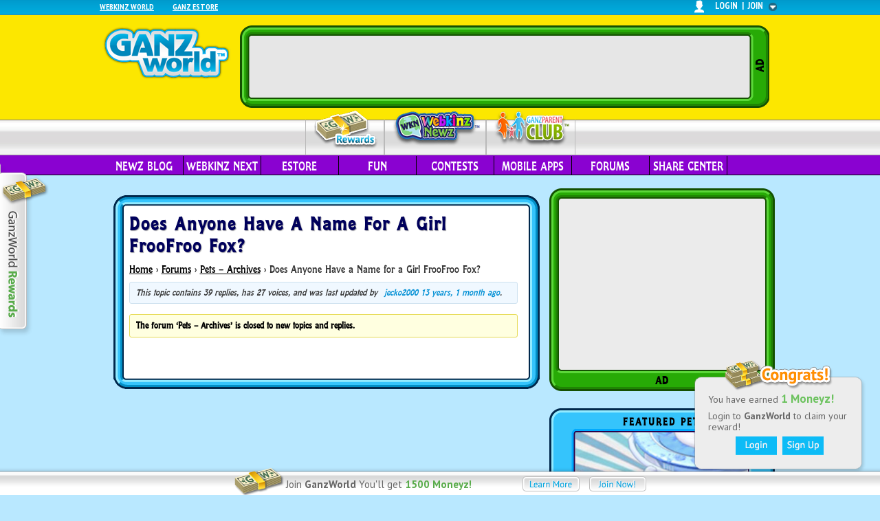

--- FILE ---
content_type: text/html; charset=UTF-8
request_url: https://webkinznewz.ganzworld.com/forums/topic/does-anyone-have-a-name-for-a-girl-froofroo-fox/page/8/
body_size: 17081
content:
<!DOCTYPE html>
<html dir="ltr" lang="en-US">
<head>

<meta charset="UTF-8" />
<title>Topic: Does Anyone Have a Name for a Girl FrooFroo Fox? | WKN: Webkinz Newz</title>
<link rel="profile" href="http://gmpg.org/xfn/11" />
<link rel="stylesheet" type="text/css" media="all" href="https://webkinznewz.ganzworld.com/wp-content/themes/wkn/style.css" />
<link rel="pingback" href="https://webkinznewz.ganzworld.com/xmlrpc.php" />

<script type="text/javascript">
<!--
var displayPoweredBy = false;
var notSupportedBrowsers = [{'os': 'Any', 'browser': 'MSIE', 'version': 7}, 
{'os': 'Any', 'browser': 'Firefox', 'version': 5},
{'os': 'Any', 'browser': 'Chrome', 'version': 12}];
// -->
</script>

<script type='text/javascript'>
(function() {
var useSSL = 'https:' == document.location.protocol;
var src = (useSSL ? 'https:' : 'http:') +
'//www.googletagservices.com/tag/js/gpt.js';
document.write('<scr' + 'ipt src="' + src + '"></scr' + 'ipt>');
})();
</script>

<script type='text/javascript'>
googletag.cmd.push(function() {
googletag.defineSlot('/12996105/wkn_ros', [728, 90],'leaderboard').addService(googletag.pubads());
googletag.defineSlot('/12996105/wkn_ros', [300, 250],'bigbox').addService(googletag.pubads());
googletag.pubads().enableSingleRequest();
googletag.pubads().enableSyncRendering();
googletag.enableServices();
});
</script>
<link rel="alternate" type="application/rss+xml" title="WKN: Webkinz Newz &raquo; Feed" href="https://webkinznewz.ganzworld.com/feed/" />
<link rel="alternate" type="application/rss+xml" title="WKN: Webkinz Newz &raquo; Comments Feed" href="https://webkinznewz.ganzworld.com/comments/feed/" />
<link rel='stylesheet' id='callout-styles-css'  href='https://webkinznewz.ganzworld.com/wp-content/plugins/callout-widget/style.css' type='text/css' media='all' />
<link rel='stylesheet' id='shadowbox-css-css'  href='https://webkinznewz.ganzworld.com/wp-content/plugins/shadowbox-js/shadowbox/shadowbox.css?ver=3.0.3' type='text/css' media='screen' />
<link rel='stylesheet' id='shadowbox-extras-css'  href='https://webkinznewz.ganzworld.com/wp-content/plugins/shadowbox-js/css/extras.css?ver=3.0.3.9' type='text/css' media='screen' />
<link rel='stylesheet' id='bbp-default-bbpress-css'  href='https://webkinznewz.ganzworld.com/wp-content/plugins/bbpress/templates/default/css/bbpress.css?ver=2.2.3' type='text/css' media='screen' />
<link rel='stylesheet' id='bbpressmoderationstyle-css'  href='https://webkinznewz.ganzworld.com/wp-content/plugins/bbpressmoderation/style.css' type='text/css' media='all' />
<link rel='stylesheet' id='gf-styles-css'  href='https://webkinznewz.ganzworld.com/wp-content/plugins/ganz-footer/style.css' type='text/css' media='all' />
<link rel='stylesheet' id='bbpress-threaded-replies-css'  href='https://webkinznewz.ganzworld.com/wp-content/plugins/bbpress-threaded-replies/css/bbpress-threaded-replies.css?ver=2012111101' type='text/css' media='all' />
<link rel='stylesheet' id='campaign-style-css'  href='https://webkinznewz.ganzworld.com/wp-content/plugins/campaign/style.css' type='text/css' media='all' />
<link rel='stylesheet' id='mobile-game-css'  href='https://webkinznewz.ganzworld.com/wp-content/plugins/mobile-games/style.css' type='text/css' media='all' />
<link rel='stylesheet' id='notification-css-css'  href='https://webkinznewz.ganzworld.com/wp-content/plugins/notification/style.css' type='text/css' media='all' />
<link rel='stylesheet' id='promo-style-css'  href='https://webkinznewz.ganzworld.com/wp-content/plugins/promo/style.css' type='text/css' media='all' />
<link rel='stylesheet' id='treasure-hunt-style-css'  href='https://webkinznewz.ganzworld.com/wp-content/plugins/treasure-hunt/style.css' type='text/css' media='all' />
<link rel='stylesheet' id='wp-pagenavi-css'  href='https://webkinznewz.ganzworld.com/wp-content/plugins/pagination/pagenavi-css.css?ver=2.70' type='text/css' media='all' />
<script type='text/javascript' src='https://webkinznewz.ganzworld.com/wp-includes/js/jquery/jquery.js?ver=1.7.2'></script>
<script type='text/javascript' src='https://webkinznewz.ganzworld.com/wp-includes/js/comment-reply.js'></script>
<script type='text/javascript' src='https://webkinznewz.ganzworld.com/wp-content/plugins/bbpress-threaded-replies/js/bbpress-threaded-replies.js?ver=2012111101'></script>
<script type='text/javascript' src='https://webkinznewz.ganzworld.com/wp-content/plugins/campaign/js/campaign.js'></script>
<script type='text/javascript' src='https://webkinznewz.ganzworld.com/wp-content/plugins/jwplayer/js/jwplayer.js'></script>
<script type='text/javascript' src='https://webkinznewz.ganzworld.com/wp-content/plugins/mobile-games/js/mobile-games.js'></script>
<script type='text/javascript' src='https://webkinznewz.ganzworld.com/wp-content/plugins/notification/js/notifier.js'></script>
<script type='text/javascript' src='https://webkinznewz.ganzworld.com/wp-content/plugins/notification/js/notifier-settings.js'></script>
<script type='text/javascript' src='https://webkinznewz.ganzworld.com/wp-content/plugins/treasure-hunt/js/treasure-hunt.js'></script>
<script type='text/javascript'>
			if (typeof ganz=='undefined') var ganz={};
			if (typeof ganz.campaign =='undefined') ganz.campaign = {};
			if (typeof ganz.campaign.conf=='undefined') ganz.campaign.conf = new Array();
				
			</script><script type="text/javascript">jwplayer.key="SzGPHYvpw2oEsUhUMCsi28T+NaMs4C+vq5iP8g==";</script><script type='text/javascript'>jQuery(window).load(function(){ganz.notification.displayMessage({"title":"You have earned <span class='amount'>1 Moneyz!<\/span>","buttons":["login","register"],"text":"Login to <strong>GanzWorld<\/strong> to claim your reward!<div class='notification-centered'><a href=https:\/\/webkinznewz.ganzworld.com\/?login=1 id='notification-login'><\/a><a href=https:\/\/webkinznewz.ganzworld.com\/?register=1 id='notification-signup'><\/a><\/div>"});});</script><script type='text/javascript'>
		if (typeof ganz=='undefined') var ganz={};
		if (typeof ganz.treasureHunt =='undefined') ganz.treasureHunt = {};
		if (typeof ganz.treasureHunt.conf=='undefined') ganz.treasureHunt.conf = new Array();
		
		</script><link rel="EditURI" type="application/rsd+xml" title="RSD" href="https://webkinznewz.ganzworld.com/xmlrpc.php?rsd" />
<link rel="wlwmanifest" type="application/wlwmanifest+xml" href="https://webkinznewz.ganzworld.com/wp-includes/wlwmanifest.xml" /> 
<link rel='prev' title='WHAT ARE SUGERPLUM PRINCESS COSTUME SHOES?' href='https://webkinznewz.ganzworld.com/forums/topic/what-are-sugerplum-princess-costume-shoes/' />
<link rel='next' title='CLOTHING RECIPES AND TRADING (ANYTHING)' href='https://webkinznewz.ganzworld.com/forums/topic/clothing-recipes-and-trading-anything/' />


<!-- All in One SEO Pack 1.6.13.2 by Michael Torbert of Semper Fi Web Design[79,170] -->
<link rel="canonical" href="https://webkinznewz.ganzworld.com/forums/topic/does-anyone-have-a-name-for-a-girl-froofroo-fox/page/8/" />
<!-- /all in one seo pack -->
<script type='text/javascript' src='https://webkinznewz.ganzworld.com/wp-content/plugins/auth/js/auth.js?ver=2.1'></script>
<script type='text/javascript' src='https://webkinznewz.ganzworld.com/wp-content/plugins/auth/js/game.js?ver=2.0'></script>

		<script type="text/javascript">
			/* <![CDATA[ */
			var ajaxurl = 'https://webkinznewz.ganzworld.com/wp-admin/admin-ajax.php';

						/* ]]> */
		</script>

	<!-- Google tag (gtag.js) --> 
<script async src="https://www.googletagmanager.com/gtag/js?id=G-LSDR2VSBK9"></script> 
<script> 
  window.dataLayer = window.dataLayer || []; 
  function gtag(){
    dataLayer.push(arguments);
  } 
  gtag('js', new Date()); 
  gtag('config', 'G-LSDR2VSBK9'); 
</script>
<link href='https://webkinznewz.ganzworld.com/wp-content/plugins/search-by-category/sbc-style.css' type='text/css' rel='stylesheet' /><link rel='stylesheet' id='main_carousel-css'  href='https://webkinznewz.ganzworld.com/wp-content/themes/gwt/main-carousel/css/main_carousel.css' type='text/css' media='all' />
<script type='text/javascript' src='https://webkinznewz.ganzworld.com/wp-content/themes/gwt/main-carousel/js/jquery.cycle.js'></script>
<script type='text/javascript' src='https://webkinznewz.ganzworld.com/wp-content/themes/gwt/main-carousel/js/jquery.easing.js'></script>
<script> var tabcount = 5; </script><script type='text/javascript' src='https://webkinznewz.ganzworld.com/wp-content/themes/gwt/main-carousel/js/main.carousel.js'></script>
<script type='text/javascript' src='https://webkinznewz.ganzworld.com/wp-content/plugins/mini-carousel-widget/js/cycle.js'></script>
<script type='text/javascript' src='https://webkinznewz.ganzworld.com/wp-content/plugins/mini-carousel-widget/js/mini-cwidget.js'></script>
<link rel='stylesheet' id='mini-cwidget-css'  href='https://webkinznewz.ganzworld.com/wp-content/plugins/mini-carousel-widget/mini-cwidget.css' type='text/css' media='all' />
<script src="https://apis.google.com/js/platform.js"></script> 
<script type="text/javascript">
	function displayCompanionBanners(banners) {
		tmDisplayBanner(banners, "adCompanionBanner", 300, 250);
	}
</script>
<!---Webkinznewz homepage ad tags--->


<!--[if IE 7]><link rel="stylesheet" type="text/css" media="all" href="https://webkinznewz.ganzworld.com/wp-content/themes/wkn/ie7.css" /><![endif]-->
<!--[if IE 8]><link rel="stylesheet" type="text/css" media="all" href="https://webkinznewz.ganzworld.com/wp-content/themes/wkn/ie8.css" /><![endif]-->

</head>

<body class="topic bbPress paged single single-topic postid-88482 paged-8 single-paged-8 Fun">
<script>
					if(typeof ganz=='undefined') {
						var ganz = {};
					}
					
					if(typeof ganz.apps == 'undefined') {
						ganz.apps = {};
					}
					ganz.apps = { 	'webkinz' : {	 'bank'	:'your Dock'} };var currentSiteShortName 	= "WKN";var currentSiteToken 		= "webkinznewz";var mergetSiteURL 		 	= "parentclub.ganzworld.com";var slideStatus     		= 0;var socialConnectIsCoppa   = 0;var updateAccjumper 				= 1;</script><div id="ul-slider-wrap" style="display:none;">
    <div id="openCloseIdentifier"></div>
    <div id="openCloseWrap">
        <!--    	<div id="openCloseSubWrap">-->
        <div id="openCloseWrapContentLeft">
            <div>
                <!-- 
                <li id="webkinz-world"><a href="http://www.webkinz.com" target="_blank">Webkinz World</a></li>
                <li id="webkinz-jr"><a href="http://www.webkinzjr.com" target="_blank">Webkinz Jr.</a></li>
                <li id="ganz-estore"><a title="coppa" href="http://www.ganzestore.com" target="_blank">Ganz eStore</a></li>
                <li id="webkinz-foundation"><a href="http://www.webkinzfoundation.org" target="_blank">Webkinz Foundation</a></li>-->
                <div class="menu-auth-slider-menu-container"><ul id="menu-auth-slider-menu" class="menu"><li id="menu-item-41711" class="menu-item menu-item-type-custom menu-item-object-custom menu-item-41711"><a target="_blank" href="http://www.webkinz.com">Webkinz World</a></li>
<li id="menu-item-41713" class="menu-item menu-item-type-custom menu-item-object-custom menu-item-41713"><a title="coppa" target="_blank" href="http://www.ganzestore.com">Ganz Estore</a></li>
</ul></div>            </div>

            <div id="openCloseWrapContentRight">

                <div id="openCloseWrapRight" ></div>

                <div id="openCloseWrapMiddle">
                    <a id="topMenuImage">login</a>&nbsp;&nbsp;<a class="not-a">|</a>&nbsp;&nbsp;<a id="ul-join" >join</a>                </div>

                <div id="openCloseWrapLeft" >
                    <img style="border:none;" src="https://webkinznewz.ganzworld.com/wp-content/plugins/auth/images/img_whitehead.png" height="19" width="14" />                </div>
            </div>
        </div>
    </div>
    <div id="login-slider" class="step1">

        <div id="sliderContentHeader" >
            <div id="ul-logout" >logout</div>
            <div id="sliderContentHeaderTitle" ></div>
                    </div>
        <div id="sliderContent"><form name="scLogin" class="scFormLogin" id="scLogin" style="display:block;" action="/jsonrpc.php" autocomplete="off"><div id="form-login" class="form-block" style="display:block;"></div></form><form name="scRegister" class="scFormRegister" id="scRegister" style="display:none;" action="/jsonrpc.php" autocomplete="off"><div id="form-register-confirmation-coppa" class="form-block" style="display:none;"><div id="section-title">You're almost done!</div>
<div id="confirmation-msg">
An email has been sent to your parents at <span id="user-email"></span> asking permission to create your GanzWorld account.
<li>1)&nbsp;&nbsp;Ask your parents to check their email (and junk box folder).</li>
<li>2)&nbsp;&nbsp;Ask them to read the email and follow the instructions.</li>
<li>3)&nbsp;&nbsp;Once they click the activation link, your account will be created!</li>
</div></div><div id="form-register-confirmation-noncoppa" class="form-block" style="display:none;"><div id="section-title">Just one more step!</div>
<div id="confirmation-msg">	  
You're almost finished the membership process! We've sent an email to <span id="user-email"></span> with an activation link. Please follow the instructions enclosed in the email to complete registration.
</div>
</div><div id="form-register-step1" class="form-block" style="display:block;"><div id="form-register-step1-option-1" class="form-register-options" >
    <div id="section-title">Register with:</div>	<div class="social_connect_ui ">
		<div class="social_connect_form" title="Social Connect">
			           <a href="javascript:void(0);" title="Login With Webkinz" class="social_connect_login_webkinz" onclick="
            var windowSize = {
                width: 685,
                height:625,
            };
            var windowLocation = {
                left:  (window.screen.availLeft + (window.screen.availWidth / 2)) - (windowSize.width / 2),
                top: (window.screen.availTop + (window.screen.availHeight / 2)) - (windowSize.height / 2)
            };
            var windowFeatures = 'scrollbars=no,menubar=no,resizable=yes,toolbar=no,status=no';
            windowFeatures += ', width=' + windowSize.width + ', height=' + windowSize.height + ', left=' + windowLocation.left + ', top=' + windowLocation.top;
            window.open('https://idp.webkinz.com/realms/webkinz/protocol/openid-connect/auth?state=e55d2ff2af5b086399d7590486bea1f2&redirect_uri=https%3A%2F%2Fwebkinznewz.ganzworld.com%2Findex.php%3Foidc-authenticate%3D1%26provider%3Dwebkinz%26ux_mode%3Dpopup&scope=openid&response_type=code&approval_prompt=auto&client_id=gw-connect','_blank', windowFeatures);
           "> 
                <div  class='option-term'>Login With Webkinz</div>
            </a>                <a href="javascript:void(0);" title="Login With Facebook" class="social_connect_login_facebook" onclick="
            var windowSize = {
                width: 685,
                height:625,
            };
            var windowLocation = {
                left:  (window.screen.availLeft + (window.screen.availWidth / 2)) - (windowSize.width / 2),
                top: (window.screen.availTop + (window.screen.availHeight / 2)) - (windowSize.height / 2)
            };
            var windowFeatures = 'scrollbars=no,menubar=no,resizable=yes,toolbar=no,status=no';
            windowFeatures += ', width=' + windowSize.width + ', height=' + windowSize.height + ', left=' + windowLocation.left + ', top=' + windowLocation.top;
            window.open('https://facebook.com/dialog/oauth/?state=e55d2ff2af5b086399d7590486bea1f2&redirect_uri=https%3A%2F%2Fwebkinznewz.ganzworld.com%2Findex.php%3Foidc-authenticate%3D1%26provider%3Dfacebook%26ux_mode%3Dpopup&scope=openid&response_type=code&approval_prompt=auto&client_id=279716201207617','_blank', windowFeatures);
           "> 
                <div  class='option-term'>Login With Facebook</div>
            </a>                <a href="javascript:void(0);" title="Login With Google" class="social_connect_login_google" onclick="
            var windowSize = {
                width: 685,
                height:625,
            };
            var windowLocation = {
                left:  (window.screen.availLeft + (window.screen.availWidth / 2)) - (windowSize.width / 2),
                top: (window.screen.availTop + (window.screen.availHeight / 2)) - (windowSize.height / 2)
            };
            var windowFeatures = 'scrollbars=no,menubar=no,resizable=yes,toolbar=no,status=no';
            windowFeatures += ', width=' + windowSize.width + ', height=' + windowSize.height + ', left=' + windowLocation.left + ', top=' + windowLocation.top;
            window.open('https://accounts.google.com/o/oauth2/v2/auth?state=e55d2ff2af5b086399d7590486bea1f2&redirect_uri=https%3A%2F%2Fwebkinznewz.ganzworld.com%2Findex.php%3Foidc-authenticate%3D1%26provider%3Dgoogle%26ux_mode%3Dpopup&scope=openid%20profile%20email&response_type=code&approval_prompt=auto&client_id=278616825298-e8fb36lula0p0vvsds7f5d6ih7bmq19i.apps.googleusercontent.com','_blank', windowFeatures);
           "> 
                <div  class='option-term'>Login With Google</div>
            </a>     		</div>

	</div> <!-- End of social_connect_ui div -->
</div>
<div id="form-register-step1-option-2" class="form-register-options" >
    <div id="section-title">Create a GanzWorld Account: <br>
        <div id="section-title-policy">This step is governed by our <a href="http://www.ganzworld.com/privacy-policy/">Privacy Policy</a></div>
    </div>
    <div class="field-wrapper">
        <lable>Username:</lable>
        <input type="text" class="sc-register-form required" id="form-register-step1-username" maxlength="25" name="form-register-step1-username" />
        <div id="form-register-step1-username" class="tips">Do not use your full name (first + last name).</div>
    </div>

    <div class="field-wrapper">
        <lable>Password:</lable>
        <input type="password" class="sc-register-form required" id="form-register-step1-password" maxlength="12" name="form-register-step1-password" />
        <div id="form-register-step1-password" class="tips"></div>
    </div>

    <div class="field-wrapper">
        <lable>Confirm Password:</lable>
        <input type="password" class="sc-register-form required" id="form-register-step1-confirm-pass" maxlength="12" name="form-register-step1-confirm-pass" />
        <div id="form-register-step1-confirm-pass" class="tips"></div>
    </div>

    <div class="field-wrapper">
        <lable>Date of Birth:</lable>
        <select id="form-register-step1-dob-day" name="form-register-step1-dob-day" class="sc-register-form"><option></option><option value='1'>1</option><option value='2'>2</option><option value='3'>3</option><option value='4'>4</option><option value='5'>5</option><option value='6'>6</option><option value='7'>7</option><option value='8'>8</option><option value='9'>9</option><option value='10'>10</option><option value='11'>11</option><option value='12'>12</option><option value='13'>13</option><option value='14'>14</option><option value='15'>15</option><option value='16'>16</option><option value='17'>17</option><option value='18'>18</option><option value='19'>19</option><option value='20'>20</option><option value='21'>21</option><option value='22'>22</option><option value='23'>23</option><option value='24'>24</option><option value='25'>25</option><option value='26'>26</option><option value='27'>27</option><option value='28'>28</option><option value='29'>29</option><option value='30'>30</option><option value='31'>31</option></select>&nbsp;<select id="form-register-step1-dob-month" name="form-register-step1-dob-month" class="sc-register-form"><option></option><option value='1'>January</option><option value='2'>February</option><option value='3'>March</option><option value='4'>April</option><option value='5'>May</option><option value='6'>June</option><option value='7'>July</option><option value='8'>August</option><option value='9'>September</option><option value='10'>October</option><option value='11'>November</option><option value='12'>December</option></select>&nbsp;<select id="form-register-step1-dob-year" name="form-register-step1-dob-year" class="sc-register-form"><option></option><option value='2026'>2026</option><option value='2025'>2025</option><option value='2024'>2024</option><option value='2023'>2023</option><option value='2022'>2022</option><option value='2021'>2021</option><option value='2020'>2020</option><option value='2019'>2019</option><option value='2018'>2018</option><option value='2017'>2017</option><option value='2016'>2016</option><option value='2015'>2015</option><option value='2014'>2014</option><option value='2013'>2013</option><option value='2012'>2012</option><option value='2011'>2011</option><option value='2010'>2010</option><option value='2009'>2009</option><option value='2008'>2008</option><option value='2007'>2007</option><option value='2006'>2006</option><option value='2005'>2005</option><option value='2004'>2004</option><option value='2003'>2003</option><option value='2002'>2002</option><option value='2001'>2001</option><option value='2000'>2000</option><option value='1999'>1999</option><option value='1998'>1998</option><option value='1997'>1997</option><option value='1996'>1996</option><option value='1995'>1995</option><option value='1994'>1994</option><option value='1993'>1993</option><option value='1992'>1992</option><option value='1991'>1991</option><option value='1990'>1990</option><option value='1989'>1989</option><option value='1988'>1988</option><option value='1987'>1987</option><option value='1986'>1986</option><option value='1985'>1985</option><option value='1984'>1984</option><option value='1983'>1983</option><option value='1982'>1982</option><option value='1981'>1981</option><option value='1980'>1980</option><option value='1979'>1979</option><option value='1978'>1978</option><option value='1977'>1977</option><option value='1976'>1976</option><option value='1975'>1975</option><option value='1974'>1974</option><option value='1973'>1973</option><option value='1972'>1972</option><option value='1971'>1971</option><option value='1970'>1970</option><option value='1969'>1969</option><option value='1968'>1968</option><option value='1967'>1967</option><option value='1966'>1966</option><option value='1965'>1965</option><option value='1964'>1964</option><option value='1963'>1963</option><option value='1962'>1962</option><option value='1961'>1961</option><option value='1960'>1960</option><option value='1959'>1959</option><option value='1958'>1958</option><option value='1957'>1957</option><option value='1956'>1956</option><option value='1955'>1955</option><option value='1954'>1954</option><option value='1953'>1953</option><option value='1952'>1952</option><option value='1951'>1951</option><option value='1950'>1950</option><option value='1949'>1949</option><option value='1948'>1948</option><option value='1947'>1947</option><option value='1946'>1946</option><option value='1945'>1945</option><option value='1944'>1944</option><option value='1943'>1943</option><option value='1942'>1942</option><option value='1941'>1941</option><option value='1940'>1940</option><option value='1939'>1939</option><option value='1938'>1938</option><option value='1937'>1937</option><option value='1936'>1936</option><option value='1935'>1935</option><option value='1934'>1934</option><option value='1933'>1933</option><option value='1932'>1932</option><option value='1931'>1931</option><option value='1930'>1930</option><option value='1929'>1929</option><option value='1928'>1928</option><option value='1927'>1927</option><option value='1926'>1926</option></select>        <div id="form-register-step1-dob" class="tips">We ask this information for security purposes.</div>
    </div>

    <div id="form-register-step1-coppa">
        <div class="info-block">
            Please enter your email below:
        </div>
        <div class="field-wrapper">
            <lable>Email:</lable>
            <input type="text" class="sc-register-form required" id="form-register-step1-email" name="form-register-step1-email"  />
            <div id="form-register-step1-email" class="tips"></div>
        </div>

        <div class="field-wrapper">
            <lable>Confirm Email:</lable>
            <input type="text" class="sc-register-form required" id="form-register-step1-confirm-email" name="form-register-step1-confirm-email" />
            <div id="form-register-step1-confirm-email" class="tips"></div>
        </div>
        <!--  moved from register step 2 and insert here -->
        <div class="field-wrapper">
            <div class="newsletter">
                <input type="checkbox" value="yes" class="sc-accupdate-form" id="form-register-step2-noncoppa-newsletter" name="form-register-step2-noncoppa-newsletter" />
                Please keep me informed of special offers, promotions and <br>contest information from Ganz and its selected partners.
            </div>
        </div>
        <!--  end insertion  -->
    </div>

    <div id="form-register-step1-noncoppa">
        <div class="info-block">
            Please enter your parent's or legal guardian's email below:
        </div>
        <div class="field-wrapper">
            <lable>Parent's Email:</lable>
            <input type="text" class="sc-register-form required" id="form-register-step1-parent-email" name="form-register-step1-parent-email"  />
            <div id="form-register-step1-parent-email" class="tips"></div>
        </div>

        <div class="field-wrapper">
            <lable>Confirm Parent's Email:</lable>
            <input type="text" class="sc-register-form required" id="form-register-step1-confirm-parent-email" name="form-register-step1-confirm-parent-email" />
            <div id="form-register-step1-confirm-parent-email" class="tips"></div>
        </div>
    </div>
    <div class="field-wrapper-submit">
        <input id="form-register-step1-continue" type="button" value="" class="submit" />
    </div>

</div>


<div id="form-register-step1-option-3" class="form-register-options">
    <div id="not-member-wrap">
        <div id="not-member">
            <h2>Join GanzWorld!</h2>
            <li>Earn exclusive prizes!</li>
            <li>Get the latest news!</li>
            <li>Play fun games and activities!</li>
            <span>Learn more about GanzWorld: Check out the <a href="http://parentclub.ganzworld.com/buzz/a-look-inside-ganz-world/" target="_blank">video</a>!</span>
        </div>
        <div id="reg-rewards">
            Sign up now to earn
            <div id="reg-rewards-details">
                1500 <br> GanzWorld Moneyz!
            </div>
        </div>
        <div id="help">
            <a id="already-member">I am already a member</a>
        </div>
    </div>
</div></div><div id="form-register-step2-coppa-social-connect-failed" class="form-block" style="display:none;">
<div id="section-title">We're Sorry!</div>
<div id="form-register-step2-coppa-social-connect-failed-title"></div>     
<div id="form-register-step2-coppa-social-connect-failed-content">You do not have permission to log in using social connect. Please log in using your Ganz World account. <br /> Don't have a Ganz World account?  <span id="become-a-member">Become a member!</span></div>

<input id="form-register-step2-coppa-social-connect-failed-goback" type="button" value="" class="submit"/>
    
    
    </div><div id="form-register-step2-coppa" class="form-block" style="display:none;">	<div id="section-title">Please enter your first name</div>
    <div class="field-wrapper">	  
        <lable>First Name:</lable>
        <input type="text" class="sc-register-form" id="form-register-step2-coppa-firstname" maxlength="25" name="reg-coppa-firstname" value="" />
    </div>           
<div id="privacy-policy">
The collection of your personal information is  governed by our <a id="privacy-policy" target="_blank" href="http://www.ganzworld.com/privacy-policy/">Privacy Policy</a>.
</div>       
   	<input id="form-register-step2-coppa-continue" type="button" value="" class="submit"/>
    </div><div id="form-register-step2-noncoppa" class="form-block" style="display:none;"><div id="section-title">Please fill out the form below</div>

<div id="form-register-step2-noncoppa-1" class="form-accountupdate">
    <div class="field-wrapper">	  
        <lable>First Name:</lable>
        <input type="text" class="sc-accupdate-form" id="form-register-step2-noncoppa-firstname" name="form-register-step2-noncoppa-firstname" maxlength="25" value="" />
    </div>        
    <div class="field-wrapper">	  
        <lable>Last Name:</lable>
        <input type="text" class="sc-accupdate-form" id="form-register-step2-noncoppa-lastname" name="form-register-step2-noncoppa-lastname" maxlength="25" value="" />
    </div>        
    <div class="field-wrapper">	  
        <lable>Gender:</lable>
        <input type="radio" value="male"  class="sc-accupdate-form" id="form-register-step2-noncoppa-gender" name="form-register-step2-noncoppa-gender"/> Male
        <input type="radio" value="female" class="sc-accupdate-form" id="form-register-step2-noncoppa-gender" name="form-register-step2-noncoppa-gender"/> Female
    </div>        
    <div class="field-wrapper">	  
        <lable>Postal Code:</lable>
		<input type="text" class="sc-accupdate-form" id="form-register-step2-noncoppa-postcode" name="form-register-step2-noncoppa-postcode"/>
		<div id="form-register-step2-noncoppa-pcode-validation"></div>
    </div>
    <div class="field-wrapper">	  
        <div class="newsletter">
        <input type="checkbox" value="yes"  class="sc-accupdate-form"   id="form-register-step2-noncoppa-newsletter" name="form-register-step2-noncoppa-newsletter"/>
        Please keep me informed of special offers, promotions and <br>contest information from Ganz and its selected partners.
        </div>
        
    </div>                             
</div>
<div id="privacy-policy">
The collection of your personal information is  governed by our <a id="privacy-policy" target="_blank" href="http://www.ganzworld.com/privacy-policy/">Privacy Policy</a>.
</div>
<input id="form-register-step2-noncoppa-continue" type="button" value="" class="submit"/></div><div id="form-register-step3" class="form-block" style="display:none;"><div id="form-register-step3-left">	
        <div id="section-title">GanzWorld Rules</div>        
        <div id="form-register-step3-left-description">
        </div>        
    </div>    
    <div id="form-register-step3-right">
        <div id="section-title">GanzWorld Terms of Use</div>  	
         <div id="term-of-use" class="sc-register">
         </div>
         <div id="note" class="scoll-tips">By clicking 'I Accept' I acknowledge reading and agreeing to the GanzWorld <a target="_blank" id="terms-of-use" href="http://www.ganzworld.com/terms-of-use/">Terms of Use</a> and <a id="privacy-policy" target="_blank" href="http://www.ganzworld.com/privacy-policy/">Privacy Policy</a>.</div>
         <div id="note">
         <div>Scroll to bottom of Terms of Use to continue.</div>
         <input id="accept" type="submit" value=""  class="submit"/>
         </div>         
    </div>            </div></form><form name="scAccountUpdate" class="scFormAccountupdate" id="scAccountUpdate" style="display:none;" action="/jsonrpc.php" autocomplete="off"><div id="form-accountupdate-associate-success" class="form-block" style="display:none;">    <div id="section-title">Account Merge</div>
    <div id="form-accountupdate-associate-success-description">
    When you finish the update, your accounts will be merged! Your new GanzWorld account will use your Webkinz Newz username (<span id="associate-account-name"></span>) and password. For your records, your new GanzWorld login information will be emailed to your inbox.
    </div>
    <input type="button" id="form-accountupdate-associate-success-continue" value="" class="submit" /></div><div id="form-accountupdate-associate" class="form-block" style="display:none;"><div id="form-accountupdate-associate-auth" class="form-sub-div-auto-margin">	
    <div id="section-title">Merge a Ganz Parents Club Account</div>
    <div id="form-accountupdate-associate-description">
	If you have a Ganz Parents Club account that you'd like to combine with your account <span class="associate-account-merge-site-name"></span> (<span class="associate-account-name-at-merge"></span>), you can enter you login information below. Your KinzCash&trade; balances will be combined.
    </div> 
</div>
<div id="form-accountupdate-associate-oops" class="form-sub-div-auto-margin">	
    <div id="section-title">Oops!</div>
    <div id="form-accountupdate-associate-description">
	If you have a Ganz Parents Club account that you'd like to combine with your <span class="associate-account-name-at-merge"></span> account, you can enter your login information below. Your KinzCash&trade; balances will be combined.
    </div> 
</div>    
<div id="form-accountupdate-associate-accinfo">	
    <div class="field-wrapper">	  
        <lable>Username:</lable>
        <input type="text" class="sc-accupdate-form" autocomplete="off" id="accupdate-username" name="accupdate-username"/>
    </div>   
    <div class="field-wrapper">	  
        <lable>Password:</lable>
        <input type="password" class="sc-accupdate-form" id="accupdate-password" name="accupdate-password"/>
    </div>     
    <div id="form-accountupdate-associate-accinfo-result"></div>    
</div>    
    <input type="button" id="form-accountupdate-associate-continue" value="" class="submit" />
    <input type="button" id="form-accountupdate-associate-skip" value="" class="submit" />   
    <img id="loader" src="https://webkinznewz.ganzworld.com/wp-content/plugins/auth/images/loading.gif" height="16" width="16" /></div><div id="form-accountupdate-confirmation-coppa" class="form-block" style="display:none;"><div id="section-title">Your confirmation e-mail has been sent</div>
<div id="confirmation-msg">
Congratulations! You've completed your account update. An e-mail has been sent to your parents at <span id="user-email"></span> notifying them of the account changes.
</div>
<input id="form-accountupdate-confirmation-coppa-finish" type="button" value="" class="submit"/></div><div id="form-accountupdate-confirmation-noncoppa" class="form-block" style="display:none;"><div id="section-title">Your confirmation e-mail has been sent</div>
<div id="confirmation-msg">
Congratulations! You've completed your account update. We've sent an e-mail to <span id="user-email"></span> outlining account changes and reminding you of your account details.
</div>
<input id="form-accountupdate-confirmation-noncoppa-finish" type="button" value="" class="submit"/></div><div id="form-accountupdate-coppa" class="form-block" style="display:none;">	<div id="section-title">Please enter your first name</div>
    <div class="field-wrapper">
        <lable><span style="font-weight:bold;">First Name:</span></lable>
        <input type="text" class="sc-accupdate-form" id="form-accountupdate-coppa-firstname" maxlength="25" name="form-accountupdate-coppa-firstname" />
    </div>
<div id="privacy-policy">
The collection of your personal information is  governed by our <a id="privacy-policy" target="_blank" href="http://www.ganzworld.com/privacy-policy/">Privacy Policy</a>.
</div>
   	<input id="form-accountupdate-coppa-continue" type="button" value="" class="submit"/></div><div id="form-accountupdate-create-account" class="form-block" style="display:none;"><div id="form-accountupdate-create-account-wrap" class="form-sub-div-auto-margin">
    <div id="section-title">Create GanzWorld Username</div>
    <div id="form-accountupdate-create-account-description">
	You'll need a username for your GanzWorld account. Please create a GanzWorld username and enter your password below:
    </div>
    <div class="field-wrapper">
        <lable>Username:</lable>
        <input type="text" class="sc-accupdate-form" maxlength="25" id="acccreate-username" name="acccreate-username"/>
    </div>
    <div class="field-wrapper">
        <lable>Password:</lable>
        <input type="password" class="sc-accupdate-form" maxlength="12" id="acccreate-password" name="acccreate-password"/>
    </div>
    <div class="field-wrapper">
        <lable>Confirm Password:</lable>
        <input type="password" class="sc-accupdate-form" maxlength="12" id="comfirm-acccreate-password" name="comfirm-acccreate-password"/>
    </div>
    <div id="form-accountupdate-create-account-result"></div>
    <div id="form-accountupdate-create-account-note">
	Your new GanzWorld account login information will be emailed to you shortly.
    </div>
</div>
<div id="clear"></div>
    <input type="button" id="form-accountupdate-create-account-continue" value="" class="submit" /></div><div id="form-accountupdate-dob" class="form-block" style="display:block;">    	<div id="form-accountupdate-dob-description">
    	    <div id="rows">
    	        <div id="row-one">
    	            Hello <span id="form-accountupdate-loginname"></span>!
    	        </div>
    	        <div id="row-two">
    	            We're expanding!
    	        </div>
    	        <div id="row-three">
    	            To offer you a better and broader online experience, we're upgrading all our Webkinz Newz and Ganz Parent Club user accounts to GanzWorld accounts.
    	        </div>
    	        <div id="row-four">
    	            We'll guide you through the quick and easy account update process.
    	        </div>
    	    </div>
    	</div>
    	<div id="form-accountupdate-dob-selection">
    	    <div class="field-wrapper">
    	        <div id="section-title">Please select your date of birth:</div>
    	        <lable><span style="font-weight:bold;">Date of Birth:</span></lable>
    	        <select id="accupdate-dob-day" name="accupdate-dob-day" class="sc-accupdate-form"><option></option><option value='1'>1</option><option value='2'>2</option><option value='3'>3</option><option value='4'>4</option><option value='5'>5</option><option value='6'>6</option><option value='7'>7</option><option value='8'>8</option><option value='9'>9</option><option value='10'>10</option><option value='11'>11</option><option value='12'>12</option><option value='13'>13</option><option value='14'>14</option><option value='15'>15</option><option value='16'>16</option><option value='17'>17</option><option value='18'>18</option><option value='19'>19</option><option value='20'>20</option><option value='21'>21</option><option value='22'>22</option><option value='23'>23</option><option value='24'>24</option><option value='25'>25</option><option value='26'>26</option><option value='27'>27</option><option value='28'>28</option><option value='29'>29</option><option value='30'>30</option><option value='31'>31</option></select>&nbsp;<select id="accupdate-dob-month" name="accupdate-dob-month" class="sc-accupdate-form"><option></option><option value='1'>January</option><option value='2'>February</option><option value='3'>March</option><option value='4'>April</option><option value='5'>May</option><option value='6'>June</option><option value='7'>July</option><option value='8'>August</option><option value='9'>September</option><option value='10'>October</option><option value='11'>November</option><option value='12'>December</option></select>&nbsp;<select id="accupdate-dob-year" name="accupdate-dob-year" class="sc-accupdate-form"><option></option><option value='2026'>2026</option><option value='2025'>2025</option><option value='2024'>2024</option><option value='2023'>2023</option><option value='2022'>2022</option><option value='2021'>2021</option><option value='2020'>2020</option><option value='2019'>2019</option><option value='2018'>2018</option><option value='2017'>2017</option><option value='2016'>2016</option><option value='2015'>2015</option><option value='2014'>2014</option><option value='2013'>2013</option><option value='2012'>2012</option><option value='2011'>2011</option><option value='2010'>2010</option><option value='2009'>2009</option><option value='2008'>2008</option><option value='2007'>2007</option><option value='2006'>2006</option><option value='2005'>2005</option><option value='2004'>2004</option><option value='2003'>2003</option><option value='2002'>2002</option><option value='2001'>2001</option><option value='2000'>2000</option><option value='1999'>1999</option><option value='1998'>1998</option><option value='1997'>1997</option><option value='1996'>1996</option><option value='1995'>1995</option><option value='1994'>1994</option><option value='1993'>1993</option><option value='1992'>1992</option><option value='1991'>1991</option><option value='1990'>1990</option><option value='1989'>1989</option><option value='1988'>1988</option><option value='1987'>1987</option><option value='1986'>1986</option><option value='1985'>1985</option><option value='1984'>1984</option><option value='1983'>1983</option><option value='1982'>1982</option><option value='1981'>1981</option><option value='1980'>1980</option><option value='1979'>1979</option><option value='1978'>1978</option><option value='1977'>1977</option><option value='1976'>1976</option><option value='1975'>1975</option><option value='1974'>1974</option><option value='1973'>1973</option><option value='1972'>1972</option><option value='1971'>1971</option><option value='1970'>1970</option><option value='1969'>1969</option><option value='1968'>1968</option><option value='1967'>1967</option><option value='1966'>1966</option><option value='1965'>1965</option><option value='1964'>1964</option><option value='1963'>1963</option><option value='1962'>1962</option><option value='1961'>1961</option><option value='1960'>1960</option><option value='1959'>1959</option><option value='1958'>1958</option><option value='1957'>1957</option><option value='1956'>1956</option><option value='1955'>1955</option><option value='1954'>1954</option><option value='1953'>1953</option><option value='1952'>1952</option><option value='1951'>1951</option><option value='1950'>1950</option><option value='1949'>1949</option><option value='1948'>1948</option><option value='1947'>1947</option><option value='1946'>1946</option><option value='1945'>1945</option><option value='1944'>1944</option><option value='1943'>1943</option><option value='1942'>1942</option><option value='1941'>1941</option><option value='1940'>1940</option><option value='1939'>1939</option><option value='1938'>1938</option><option value='1937'>1937</option><option value='1936'>1936</option><option value='1935'>1935</option><option value='1934'>1934</option><option value='1933'>1933</option><option value='1932'>1932</option><option value='1931'>1931</option><option value='1930'>1930</option><option value='1929'>1929</option><option value='1928'>1928</option><option value='1927'>1927</option><option value='1926'>1926</option></select>    	    </div>
    	</div>
    	<input type="button" id="form-accountupdate-dob-continue" value="" class="submit" />
    	<input type="hidden" id="login-username" class="scAccountUpdate" name="login-username" />
    	<input type="hidden" id="user-status" class="scAccountUpdate" name="user-status" />
    	<input type="hidden" id="login-user-id" class="scAccountUpdate" name="login-user-id" />
    	<input type="hidden" id="merge-user-id" class="scAccountUpdate" name="merge-user-id" />
    	<input type="hidden" id="merge-user-money" class="scAccountUpdate" name="merge-user-money" />
    	<input type="hidden" id="login-user-money" class="scAccountUpdate" name="login-user-money" />
    	<input type="hidden" id="remember-me" class="scAccountUpdate" name="remember-me" /></div><div id="form-accountupdate-noncoppa" class="form-block" style="display:none;"><div id="section-title">Please fill out the form below</div>

<div id="form-accountupdate-noncoppa-1" class="form-accountupdate">
    <div class="field-wrapper">
        <lable><span style="font-weight:bold;">First Name:</span></lable>
        <input type="text" class="sc-accupdate-form"  maxlength="25" id="form-accountupdate-noncoppa-firstname" name="form-accountupdate-noncoppa-firstname" />
    </div>
    <div class="field-wrapper">
        <lable><span style="font-weight:bold;">Last Name:</span></lable>
        <input type="text" class="sc-accupdate-form"  maxlength="25" id="form-accountupdate-noncoppa-lastname" name="form-accountupdate-noncoppa-lastname"/>
    </div>
    <div class="field-wrapper">
        <lable><span style="font-weight:bold;">Gender:</span></lable>
        <input type="radio" value="male"  class="sc-accupdate-form" id="form-accountupdate-noncoppa-gender" name="form-accountupdate-noncoppa-gender"/> Male
        <input type="radio" value="female" class="sc-accupdate-form" id="form-accountupdate-noncoppa-gender" name="form-accountupdate-noncoppa-gender"/> Female
    </div>
    <div class="field-wrapper">
        <lable><span style="font-weight:bold;">Postal Code:</span></lable>
		<input type="text" class="sc-accupdate-form" id="form-accountupdate-noncoppa-postcode" name="form-accountupdate-noncoppa-postcode"/>
    </div>
</div>
<div id="privacy-policy">
The collection of your personal information is  governed by our <a id="privacy-policy" target="_blank" href="http://www.ganzworld.com/privacy-policy/">Privacy Policy</a>.
</div>
<input id="form-accountupdate-noncoppa-continue" type="button" value="" class="submit"/></div><div id="form-accountupdate-success" class="form-block" style="display:none;"><div id="section-title">Your confirmation email has been sent!</div>
<div id="form-accountupdate-success-description"> We're expanding! To offer you a better and broader online experience, we're upgrading all our <strong>Webkinz Newz</strong> and <strong>Ganz Parent Club</strong> user accounts to GanzWorld accounts. We'll guide you through the quick and easy account update process. </div>
<input type="submit" id="form-accountupdate-success-finish" value="" class="submit" />
</div><div id="form-accountupdate-term" class="form-block" style="display:none;"><div id="form-accountupdate-term-left">
        <div id="section-title">GanzWorld Rules</div>
        <div id="form-accountupdate-term-left-description">
          
        </div>
    </div>
    <div id="form-accountupdate-term-right">
        <div id="section-title">GanzWorld Terms of Use</div>
         <div id="term-of-use" class="sc-accountupdate">
         </div>
         <div id="note" class="scoll-tips">By clicking 'I Accept' I acknowledge reading and agreeing to the GanzWorld <a target="_blank" id="terms-of-use" href="http://www.ganzworld.com/terms-of-use/">Terms of Use</a> and <a id="privacy-policy" target="_blank" href="http://www.ganzworld.com/privacy-policy/">Privacy Policy</a>.</div>
         <div id="note">
         <div>Scroll to bottom of Terms of Use to continue.</div>
         <input id="accept" type="submit" value=""  class="submit"/>
         </div>
    </div></div></form><form name="scForgotPassword" class="scFormForgotpassword" id="scForgotPassword" style="display:none;" action="/jsonrpc.php" autocomplete="off"><div id="form-forgotpassword" class="form-block" style="display:block;"><div id="form-forgotpassword-wrapper">
	<div id="section-title">Forgot your password?</div>
	<div class="field-wrapper">
		<label>Username:</label>
		<input type="text" class="sc-accupdate-form" id="form-forgotpassword-username" name="form-forgotpassword-username" />
	</div>
	<div class="field-wrapper">
		<div id="form-forgotpassword-username" class="tips"></div>
		<input type="button" id="form-forgotpassword-continue" value="" class="submit" />
		<input type="button" id="form-forgotpassword-goback" value="" class="submit" />
		<div id="form-forgotpassword-username-notes" class="tips"></div>
	</div>
</div></div></form>	
    	<div id="ul-alert-box">
<div id="alert-continue">        
<span id="warning-on-continue">Please do not enter your child's Webkinz Newz account or any Webkinz World&trade; account here. This step is to associate your own separate Ganz Parent Club and Webkinz Newz accounts.</span> <br /> <strong>Are you sure you want to continue?</strong> <br />
<input type="button" id="form-accountupdate-associate-alert-continue-yes" value="" class="submit alert-yes" />   
<input type="button" id="form-accountupdate-associate-alert-continue-no" value="" class="submit alert-no" />   
</div>
<div id="alert-skip">        
<span id="warning-on-skip">If you currently have separate Webkinz Newz and Ganz Parent Club accounts, this step is very important. It will ensure that your KinzCash&trade; and information from both accounts will be combined. This will be your only opportunity to combine your separate accounts. </span> <br /> <strong>Are you sure you want to skip?</strong> <br />       
<input type="button" id="form-accountupdate-associate-alert-skip-yes" value="" class="submit alert-yes" />   
<input type="button" id="form-accountupdate-associate-alert-skip-no" value="" class="submit alert-no" />   
</div>
        </div>
		</div> <!--  sliderContent --> 

		<div id="sliderContentFooter">
        	<div id="sliderContentFooterCloseBtn"></div>
        </div>
	</div> <!--  login-slider --> 

</div><!--  sliderWrap -->
<a href="http://www.ganzworld.com/about-rewards" target="_blank" id="side-tab" class="logged-out"></a>
<div id="foot-nag">
	<span class="moneyz">Join <strong>GanzWorld</strong> You'll get <span id="amt">1500 Moneyz!</span></span>
	<a class="learn-more" href="http://www.ganzworld.com/about-rewards" target="_blank"></a>
	<a class="join-now" href="/?register=1"></a>
</div>
<style>#wrapper{padding-bottom:33px!important;}</style>

<!--  close the login form -->

<!-- ELSE user is logged in --><div id="wrapper" class="hfeed">
    <div id="header">
		<div id="masthead">
			<div id="branding" role="banner">
								<div id="site-title">
					<span>
						<a href="http://www.ganzworld.com/" rel="home"><img src="https://webkinznewz.ganzworld.com/wp-content/themes/gwt/images/logo.png" alt="WKN: Webkinz Newz"></a>
					</span>
				</div>
                <div id="site-description">
                    <!-- Webkinznewz_Fun_728X90 -->
				<!-- webkinznewz/mobile_apps leaderboard-->
<div id='leaderboard'>
<script type='text/javascript'>
googletag.display('leaderboard');
</script>
</div>

<!-- Uthology BEGIN GN Ad Tag for Webkinz News 47x47 ros -->
<script type="text/javascript">
if((typeof(f405091)=='undefined' || f405091 > 0) ){
  if(typeof(gnm_ord)=='undefined') gnm_ord=Math.random()*10000000000000000; if(typeof(gnm_tile) == 'undefined') gnm_tile=1;
  document.write('<scr'+'ipt src="https://n4403ad.doubleclick.net/adj/gn.webkinznews.com/ros;sect=ros;mtfInline=true;sz=47x47;tile='+(gnm_tile++)+';ord='+gnm_ord+'?" type="text/javascript"></scr'+'ipt>');
}else{
	//insert default static image here as default ad
}
</script>
<!-- END AD TAG --> 
				</div>
			</div><!-- #branding -->

			
		</div><!-- #masthead -->
            <div id="header_main_menu">
				
				<div class="menu-main-menu-tabs-container"><ul id="menu-main-menu-tabs" class="menu"><li id="menu-item-41727" class="rewards menu-item menu-item-type-custom menu-item-object-custom menu-item-41727"><a href="http://www.ganzworld.com/rewards/">Rewards</a></li>
<li id="menu-item-41728" class="webkinznewz menu-item menu-item-type-custom menu-item-object-custom menu-item-41728"><a href="/">Webkinz Newz</a></li>
<li id="menu-item-41733" class="parentclub menu-item menu-item-type-custom menu-item-object-custom menu-item-41733"><a title="coppa" href="http://parentclub.ganzworld.com">Parent Club</a></li>
</ul></div>			</div>
        <div id="access" role="navigation">
		              <div class="skip-link screen-reader-text"><a href="#content" title="Skip to content">Skip to content</a></div>
            
            <div class="menu-header"><ul id="menu-main-menu" class="menu"><li id="menu-item-19297" class="newzblog menu-item menu-item-type-post_type menu-item-object-page current_page_parent menu-item-19297"><a href="https://webkinznewz.ganzworld.com/newz-blog/">Newz Blog</a>
<ul class="sub-menu">
	<li id="menu-item-882478" class="menu-item menu-item-type-custom menu-item-object-custom menu-item-882478"><a href="/category/announcements/page/2/">Recent News</a></li>
	<li id="menu-item-882453" class="menu-item menu-item-type-custom menu-item-object-custom menu-item-882453"><a href="/tag/podkinz/">Podkinz</a></li>
	<li id="menu-item-1221169" class="menu-item menu-item-type-custom menu-item-object-custom menu-item-1221169"><a href="https://webkinznewz.ganzworld.com/tag/special-report/">Special Reports</a></li>
	<li id="menu-item-2380511" class="menu-item menu-item-type-custom menu-item-object-custom menu-item-2380511"><a href="https://webkinznewz.ganzworld.com/tag/classic-101/">Classic 101</a></li>
	<li id="menu-item-882454" class="menu-item menu-item-type-custom menu-item-object-custom menu-item-882454"><a href="/tag/movie-showcase/">Movie Showcase</a></li>
	<li id="menu-item-882466" class="menu-item menu-item-type-custom menu-item-object-custom menu-item-882466"><a href="/tag/ganz-fanz/">Fan Art Showcase</a></li>
	<li id="menu-item-882458" class="menu-item menu-item-type-custom menu-item-object-custom menu-item-882458"><a href="/tag/secret-recipes/">Secret Recipes</a></li>
	<li id="menu-item-882455" class="menu-item menu-item-type-custom menu-item-object-custom menu-item-882455"><a href="/tag/fiona/">Fan Mail with Fiona</a></li>
	<li id="menu-item-1069373" class="menu-item menu-item-type-custom menu-item-object-custom menu-item-1069373"><a href="/tag/unboxing/">Unboxing Videos</a></li>
	<li id="menu-item-882457" class="menu-item menu-item-type-custom menu-item-object-custom menu-item-882457"><a href="/tips-tricks/lets-draw-archive/">Let&#8217;s Draw</a></li>
	<li id="menu-item-882456" class="menu-item menu-item-type-custom menu-item-object-custom menu-item-882456"><a href="/tag/lets-build-video/">Let&#8217;s Build</a></li>
	<li id="menu-item-882452" class="menu-item menu-item-type-custom menu-item-object-custom menu-item-882452"><a href="/tips-tricks/arcade-trophy-showcase-archives/">Trophy Showcase</a></li>
	<li id="menu-item-882461" class="menu-item menu-item-type-custom menu-item-object-custom menu-item-882461"><a href="/community/item-gallery-archive/">Item Galleries</a></li>
	<li id="menu-item-956559" class="menu-item menu-item-type-taxonomy menu-item-object-category menu-item-956559"><a href="https://webkinznewz.ganzworld.com/category/release-notes/">Release Notes</a></li>
</ul>
</li>
<li id="menu-item-2380351" class="menu-item menu-item-type-taxonomy menu-item-object-category menu-item-2380351"><a href="https://webkinznewz.ganzworld.com/category/webkinz-next/">Webkinz Next</a>
<ul class="sub-menu">
	<li id="menu-item-2430441" class="menu-item menu-item-type-custom menu-item-object-custom menu-item-2430441"><a href="https://webkinznewz.ganzworld.com/tag/baby-showcase/">Baby Showcase</a></li>
	<li id="menu-item-2385181" class="menu-item menu-item-type-custom menu-item-object-custom menu-item-2385181"><a href="https://webkinznewz.ganzworld.com/tag/next-101/">Next 101</a>
	<ul class="sub-menu">
		<li id="menu-item-2444667" class="menu-item menu-item-type-custom menu-item-object-custom menu-item-2444667"><a href="https://webkinznewz.ganzworld.com/tag/basics/">Webkinz Next Basics</a></li>
		<li id="menu-item-2444493" class="menu-item menu-item-type-custom menu-item-object-custom menu-item-2444493"><a href="https://webkinznewz.ganzworld.com/tag/babies/">Babies 101</a></li>
		<li id="menu-item-2444671" class="menu-item menu-item-type-custom menu-item-object-custom menu-item-2444671"><a href="https://webkinznewz.ganzworld.com/tag/Next-Pet-Care/">Pet Care</a></li>
		<li id="menu-item-2444515" class="menu-item menu-item-type-custom menu-item-object-custom menu-item-2444515"><a href="https://webkinznewz.ganzworld.com/tag/Next-Game/">Arcade and Games</a></li>
		<li id="menu-item-2444673" class="menu-item menu-item-type-custom menu-item-object-custom menu-item-2444673"><a href="https://webkinznewz.ganzworld.com/tag/Next-Crafting/">Crafting</a></li>
		<li id="menu-item-2444675" class="menu-item menu-item-type-custom menu-item-object-custom menu-item-2444675"><a href="https://webkinznewz.ganzworld.com/tag/Next-House/">Decorating and more</a></li>
		<li id="menu-item-2444669" class="menu-item menu-item-type-custom menu-item-object-custom menu-item-2444669"><a href="https://webkinznewz.ganzworld.com/tag/Next-Places/">Places to Go</a></li>
	</ul>
</li>
</ul>
</li>
<li id="menu-item-691326" class="menu-item menu-item-type-taxonomy menu-item-object-category menu-item-691326"><a href="https://webkinznewz.ganzworld.com/category/estore/">eStore</a>
<ul class="sub-menu">
	<li id="menu-item-2380677" class="menu-item menu-item-type-custom menu-item-object-custom menu-item-2380677"><a href="https://webkinznewz.ganzworld.com/tag/new-pet/">New Pets!</a></li>
	<li id="menu-item-2380687" class="menu-item menu-item-type-custom menu-item-object-custom menu-item-2380687"><a href="https://webkinznewz.ganzworld.com/tag/new-item/">New Stuff!</a></li>
	<li id="menu-item-2380701" class="menu-item menu-item-type-custom menu-item-object-custom menu-item-2380701"><a href="https://webkinznewz.ganzworld.com/tag/mini-theme/">Mini Themes</a></li>
	<li id="menu-item-2380519" class="menu-item menu-item-type-custom menu-item-object-custom menu-item-2380519"><a href="https://webkinznewz.ganzworld.com/tag/candy-tree/">Candy Trees</a></li>
	<li id="menu-item-2380567" class="menu-item menu-item-type-custom menu-item-object-custom menu-item-2380567"><a href="https://webkinznewz.ganzworld.com/tag/kinz-cottage/">Kinz Cottages</a></li>
	<li id="menu-item-2380517" class="menu-item menu-item-type-custom menu-item-object-custom menu-item-2380517"><a href="https://webkinznewz.ganzworld.com/tag/deluxe-wednesday/">Deluxe Wednesdays</a></li>
</ul>
</li>
<li id="menu-item-723836" class="menu-item menu-item-type-custom menu-item-object-custom menu-item-723836"><a href="/fun/pet-of-the-month/">Fun</a>
<ul class="sub-menu">
	<li id="menu-item-960310" class="menu-item menu-item-type-custom menu-item-object-custom menu-item-960310"><a href="/wonders-of-webkinz-world-fan-videos/">Fan Videos</a></li>
	<li id="menu-item-689084" class="menu-item menu-item-type-custom menu-item-object-custom menu-item-689084"><a href="/tag/crafty-critterz/">Crafty Critterz</a></li>
	<li id="menu-item-1366" class="menu-item menu-item-type-post_type menu-item-object-page menu-item-1366"><a href="https://webkinznewz.ganzworld.com/fun/pet-of-the-month/">Pet of the Month</a></li>
	<li id="menu-item-689080" class="menu-item menu-item-type-custom menu-item-object-custom menu-item-689080"><a href="/?post_type=fun-facts">Fun Facts</a></li>
	<li id="menu-item-1364" class="menu-item menu-item-type-post_type menu-item-object-page menu-item-1364"><a href="https://webkinznewz.ganzworld.com/fun/fun-videos/">Fun Videos</a></li>
</ul>
</li>
<li id="menu-item-688690" class="menu-item menu-item-type-custom menu-item-object-custom menu-item-688690"><a href="/contest/">Contests</a>
<ul class="sub-menu">
	<li id="menu-item-688684" class="menu-item menu-item-type-custom menu-item-object-custom menu-item-688684"><a href="/contest/">Contests</a></li>
	<li id="menu-item-689475" class="menu-item menu-item-type-custom menu-item-object-custom menu-item-689475"><a href="/campaign/">Events</a></li>
	<li id="menu-item-688774" class="menu-item menu-item-type-custom menu-item-object-custom menu-item-688774"><a href="/tag/contest-winners/">Contest Winners</a></li>
</ul>
</li>
<li id="menu-item-689934" class="menu-item menu-item-type-custom menu-item-object-custom menu-item-689934"><a href="/?post_type=mobile-games">Mobile Apps</a></li>
<li id="menu-item-700086" class="menu-item menu-item-type-custom menu-item-object-custom menu-item-700086"><a href="/forums/">Forums</a>
<ul class="sub-menu">
	<li id="menu-item-872640" class="menu-item menu-item-type-custom menu-item-object-custom menu-item-872640"><a href="/forums/forum/webkinz-general/">Webkinz- General</a></li>
	<li id="menu-item-872643" class="menu-item menu-item-type-custom menu-item-object-custom menu-item-872643"><a href="/forums/forum/my-pets/">My Pets</a></li>
	<li id="menu-item-872644" class="menu-item menu-item-type-custom menu-item-object-custom menu-item-872644"><a href="/forums/forum/trading/">Trading</a></li>
	<li id="menu-item-872647" class="menu-item menu-item-type-custom menu-item-object-custom menu-item-872647"><a href="/forums/forum/the-arcade/">The Arcade</a></li>
	<li id="menu-item-872646" class="menu-item menu-item-type-custom menu-item-object-custom menu-item-872646"><a href="/forums/forum/ask-questions/">Ask Questions</a></li>
	<li id="menu-item-872649" class="menu-item menu-item-type-custom menu-item-object-custom menu-item-872649"><a href="/forums/forum/make-suggestions/">Suggestions</a></li>
</ul>
</li>
<li id="menu-item-828952" class="menu-item menu-item-type-custom menu-item-object-custom menu-item-828952"><a target="_blank" href="http://share.ganzworld.com">Share Center</a></li>
</ul></div> 
       <div class="clear"></div>
		<div class="breadcrumb">
			</div>
        </div><!-- #access -->

	</div><!-- #header -->
		
	<div id="main">

		<div id="container">
			<div id="content" role="main">
			

				<div id="post-88482" class="post-88482 topic type-topic status-publish hentry">
											<h1 class="entry-title">Does Anyone Have a Name for a Girl FrooFroo Fox?</h1>
					
					<div class="entry-content">
						
<div id="bbpress-forums">

	<div class="bbp-breadcrumb"><p><a href="https://webkinznewz.ganzworld.com/" class="bbp-breadcrumb-home">Home</a> <span class="bbp-breadcrumb-sep">&rsaquo;</span> <a href="https://webkinznewz.ganzworld.com/forums/" class="bbp-breadcrumb-root">Forums</a> <span class="bbp-breadcrumb-sep">&rsaquo;</span> <a href="https://webkinznewz.ganzworld.com/forums/forum/pets-2/" class="bbp-breadcrumb-forum">Pets &#8211; Archives</a> <span class="bbp-breadcrumb-sep">&rsaquo;</span> <span class="bbp-breadcrumb-current">Does Anyone Have a Name for a Girl FrooFroo Fox?</span></p></div>
	
	
		
		<div class="bbp-template-notice info"><p class="bbp-topic-description">This topic contains 39 replies, has 27 voices, and was last updated by <a href="https://webkinznewz.ganzworld.com/forums/users/jecko2000/" title="View jecko2000's profile" class="bbp-author-avatar" rel="nofollow"></a>&nbsp;<a href="https://webkinznewz.ganzworld.com/forums/users/jecko2000/" title="View jecko2000's profile" class="bbp-author-name" rel="nofollow">jecko2000</a> <a href="https://webkinznewz.ganzworld.com/forums/topic/does-anyone-have-a-name-for-a-girl-froofroo-fox/page/8/#reply-679313" title="">13 years, 1 month ago</a>.</p></div>
		
		
		


	<div id="no-reply-88482" class="bbp-no-reply">
		<div class="bbp-template-notice">
			<p>The forum &#8216;Pets &#8211; Archives&#8217; is closed to new topics and replies.</p>
		</div>
	</div>



	
	
</div>
																	</div><!-- .entry-content -->
				</div><!-- #post-## -->

				
			<div id="comments">


	<p class="nocomments">Comments are closed.</p>


								
</div><!-- #comments -->


			</div><!-- #content -->
		</div><!-- #container -->


		<div id="sidebar-area" class="widget-area" role="complementary">
							<ul>
					<li id="text-0" class="widget-container widget_text">			<div class="textwidget"><!-- webkinznewz/mobile_apps bigbox-->
<div id='bigbox'>
<script type='text/javascript'>
googletag.display('bigbox');
</script>
</div></div>
		</li><li id="minicarousel-2" class="widget-container mini_carousel_widget"><h3 id="mini-cwidget-title">Featured Pets</h3><div id="mini-cwidget-left-but"></div><div id="mini-cwidget-right-but"></div><ul class="mini-cwidget"><li>	
							<a href="https://https://webkinznewz.ganzworld.com/estore/the-winter-carnival-bunny-arrives-in-webkinz-world-january-1-2026/.ganzworld.com/estore/the-blue-poinsettia-cub-arrives-in-webkinz-world-december-1-2025/" target="_blank">
								<img src="https://webkinznewz.ganzworld.com/wp-content/uploads/2026/01/ARTICLE-WinterCarnivalBunny-carousel.jpg" alt="Winter Carnival Bunny" />
							</a> 
							<br/>
							<a href="https://https://webkinznewz.ganzworld.com/estore/the-winter-carnival-bunny-arrives-in-webkinz-world-january-1-2026/.ganzworld.com/estore/the-blue-poinsettia-cub-arrives-in-webkinz-world-december-1-2025/" target="_blank">Winter Carnival Bunny</a> 
					</li><li>	
							<a href="https://webkinznewz.ganzworld.com/estore/adopt-a-frosty-fawn-in-january/" target="_blank">
								<img src="https://webkinznewz.ganzworld.com/wp-content/uploads/2026/01/ARTICLE-POTM-FrostyFawn-carousel.jpg" alt="POTM" />
							</a> 
							<br/>
							<a href="https://webkinznewz.ganzworld.com/estore/adopt-a-frosty-fawn-in-january/" target="_blank">POTM</a> 
					</li></ul></li><li id="text-2" class="widget-container widget_text">			<div class="textwidget"><script type='text/javascript'><!--//<![CDATA[
	   var m3_u = (location.protocol=='https:'?'https://ads.webkinz.com/ajs.php':'http://ads.webkinz.com/ajs.php');
	   var m3_r = Math.floor(Math.random()*99999999999);
	   if (!document.MAX_used) document.MAX_used = ',';
	   document.write ("<scr"+"ipt type='text/javascript' src='"+m3_u);
	   document.write ("?zoneid=1030");
	   document.write ('&cb=' + m3_r);
	   if (document.MAX_used != ',') document.write ("&exclude=" + document.MAX_used);
	   document.write ("&loc=" + escape(window.location));
	   if (document.referrer) document.write ("&referer=" + escape(document.referrer));
	   if (document.context) document.write ("&context=" + escape(document.context));
	   if (document.mmm_fo) document.write ("&mmm_fo=1");
	   document.write ("'><\/scr"+"ipt>");
	//]]>--></script><noscript><a href='https://ads.webkinz.com/ck.php?n=a837c97a&cb=INSERT_RANDOM_NUMBER_HERE' target='_blank'><img src='https://ads.webkinz.com/avw.php?zoneid=1030&cb=INSERT_RANDOM_NUMBER_HERE&n=a837c97a' border='0' alt='' /></a></noscript></div>
		</li><li id="minicarousel-8" class="widget-container mini_carousel_widget"><h3 id="mini-cwidget-title">Contests and Events</h3><div id="mini-cwidget-left-but"></div><div id="mini-cwidget-right-but"></div><ul class="mini-cwidget"><li>	
							<a href="https://webkinznewz.ganzworld.com/contest/love-lion-contest/entry/?login=1" target="_blank">
								<img src="https://webkinznewz.ganzworld.com/wp-content/uploads/2026/01/love-lion-carousel-1.jpg" alt="POTM Contest" />
							</a> 
							<br/>
							<a href="https://webkinznewz.ganzworld.com/contest/love-lion-contest/entry/?login=1" target="_blank">POTM Contest</a> 
					</li><li>	
							<a href="https://webkinznewz.ganzworld.com/campaign/january-frosty-fawn-peek-a-newz-challenge/" target="_blank">
								<img src="https://webkinznewz.ganzworld.com/wp-content/uploads/2026/01/jan2026PAN-carousel-1.jpg" alt="Peek-A-Newz Challenge" />
							</a> 
							<br/>
							<a href="https://webkinznewz.ganzworld.com/campaign/january-frosty-fawn-peek-a-newz-challenge/" target="_blank">Peek-A-Newz Challenge</a> 
					</li><li>	
							<a href="https://webkinznewz.ganzworld.com/announcements/2026-01-events-calendar/" target="_blank">
								<img src="https://webkinznewz.ganzworld.com/wp-content/uploads/2026/01/January-2026-Events-Ad-NEWZ.png" alt="Classic Calendar" />
							</a> 
							<br/>
							<a href="https://webkinznewz.ganzworld.com/announcements/2026-01-events-calendar/" target="_blank">Classic Calendar</a> 
					</li><li>	
							<a href="https://webkinznewz.ganzworld.com/announcements/whats-next-in-next-january-2026/" target="_blank">
								<img src="https://webkinznewz.ganzworld.com/wp-content/uploads/2026/01/whats-next-january_carousel.jpg" alt="Next Calendar" />
							</a> 
							<br/>
							<a href="https://webkinznewz.ganzworld.com/announcements/whats-next-in-next-january-2026/" target="_blank">Next Calendar</a> 
					</li><li>	
							<a href="https://webkinznewz.ganzworld.com/announcements/design-a-webkinz-classic-pet/" target="_blank">
								<img src="https://webkinznewz.ganzworld.com/wp-content/uploads/2026/01/pet_design_contest_dec2026_IG-carousel.jpg" alt="Pet Design Contest" />
							</a> 
							<br/>
							<a href="https://webkinznewz.ganzworld.com/announcements/design-a-webkinz-classic-pet/" target="_blank">Pet Design Contest</a> 
					</li><li>	
							<a href="https://webkinznewz.ganzworld.com/announcements/design-a-new-room-theme/" target="_blank">
								<img src="https://webkinznewz.ganzworld.com/wp-content/uploads/2026/01/classic_next_room_theme_contest_2026_IG-carousel.jpg" alt="Room Design Contest" />
							</a> 
							<br/>
							<a href="https://webkinznewz.ganzworld.com/announcements/design-a-new-room-theme/" target="_blank">Room Design Contest</a> 
					</li></ul></li><li id="text-5" class="widget-container widget_text">			<div class="textwidget"></div>
		</li><li id="minicarousel-9" class="widget-container mini_carousel_widget"><h3 id="mini-cwidget-title">Store Locator</h3><div id="mini-cwidget-left-but"></div><div id="mini-cwidget-right-but"></div><ul class="mini-cwidget"><li>	
							<a href="https://webkinznewz.ganzworld.com/?p=2697086" target="_blank">
								<img src="https://webkinznewz.ganzworld.com/wp-content/uploads/2025/09/plush_2025_store_25x20.jpg" alt="Store Locator" />
							</a> 
							<br/>
							<a href="https://webkinznewz.ganzworld.com/?p=2697086" target="_blank">Store Locator</a> 
					</li></ul></li>				</ul>
					</div><link rel='stylesheet' id='style-css'  href='https://webkinznewz.ganzworld.com/wp-content/plugins/auth/style.css' type='text/css' media='all' />
<link rel='stylesheet' id='cust-style-css'  href='https://webkinznewz.ganzworld.com/wp-content/plugins/auth/webkinznewz-css/cust-style.css' type='text/css' media='all' />
<div class="clear"></div>
<div class="placeholderAd" style="float: left;width:728px;height:90px;margin:15px;">
					<script type='text/javascript'><!--//<![CDATA[
	   var m3_u = (location.protocol=='https:'?'https://ads.webkinz.com/ajs.php':'http://ads.webkinz.com/ajs.php');
	   var m3_r = Math.floor(Math.random()*99999999999);
	   if (!document.MAX_used) document.MAX_used = ',';
	   document.write ("<scr"+"ipt type='text/javascript' src='"+m3_u);
	   document.write ("?zoneid=870");
	   document.write ('&cb=' + m3_r);
	   if (document.MAX_used != ',') document.write ("&exclude=" + document.MAX_used);
	   document.write ("&loc=" + escape(window.location));
	   if (document.referrer) document.write ("&referer=" + escape(document.referrer));
	   if (document.context) document.write ("&context=" + escape(document.context));
	   if (document.mmm_fo) document.write ("&mmm_fo=1");
	   document.write ("'><\/scr"+"ipt>");
	//]]>--></script><noscript><a href='https://ads.webkinz.com/ck.php?n=a837c97a&cb=INSERT_RANDOM_NUMBER_HERE' target='_blank'><img src='https://ads.webkinz.com/avw.php?zoneid=870&cb=INSERT_RANDOM_NUMBER_HERE&n=a837c97a' border='0' alt='' /></a></noscript>


</div>
<div id="top_ad_vr_tag2"></div>
</div><!-- #main -->
	
	<div id="footer" role="contentinfo">
			<div class='footer-properties'>
	   	  <div class='footer-logos'>
          	<ul id='menu-legal-menu' class='menu'>
                <li class='icons' id='rewards'><a class='property' target='_blank' href='https://www.ganzworld.com/rewards/'></a></li>
                <li class='icons' id='webkinz'><a class='property' target='_blank' href='https://www.webkinz.com'></a></li>
                <li class='icons' id='ganzstudio'><a class='property' target='_blank' href='https://www.ganzstudios.com'></a></li>
            </ul>
		  </div>

		  <div class='footer-links link-wrapper'><div id='footer_ext_menu'><div class='menu-bottom-ext-menu-container'>
			<ul class='menu top'>
				<li class='menu-item'>
					<a class='footer-properties-links' target='_blank' href='https://www.ganzworld.com/rewards/'>GanzWorld Rewards</a>
				</li>
				<li class='menu-item'>
					<a class='footer-properties-links' target='_blank' href='https://www.webkinz.com'>Webkinz</a>
				</li>
				<li class='menu-item'>
					<a class='footer-properties-links' target='_blank' href='https://www.ganzworld.com'>GanzWorld</a>
				</li>
			</ul>
		  </div></div></div>
		  <div class='footer-links link-wrapper'><div id='footer_ext_menu'><div class='menu-bottom-ext-menu-container'>
			<ul class='menu'>
				<li class='menu-item'>
					<a class='footer-properties-links' target='_blank' href='https://webkinznewz.ganzworld.com'>Webkinz Newz</a>
				</li>
				<li class='menu-item'>
					<a class='footer-properties-links' target='_blank' href='https://parentclub.ganzworld.com'>Ganz Parent Club</a>
				</li>
			</ul>
		  </div></div></div>
	</div>	
			
			
			<div class="footer-links">
                <div id="footer_legal_menu">
                                                <div class="menu-legal-menu-container"><ul id="menu-legal-menu" class="menu"><li id="menu-item-4270" class="menu-item menu-item-type-post_type menu-item-object-page menu-item-4270"><a href="https://webkinznewz.ganzworld.com/other/legal-notice/">Legal Notice</a></li>
<li id="menu-item-4271" class="menu-item menu-item-type-post_type menu-item-object-page menu-item-4271"><a href="https://webkinznewz.ganzworld.com/other/privacy-policy/">Privacy Policy</a></li>
<li id="menu-item-11280" class="menu-item menu-item-type-post_type menu-item-object-page menu-item-11280"><a href="https://webkinznewz.ganzworld.com/other/terms-of-use/">Terms of Use</a></li>
<li id="menu-item-1191" class="menu-item menu-item-type-post_type menu-item-object-page menu-item-1191"><a href="https://webkinznewz.ganzworld.com/other/ad-policy/">Ad Policy</a></li>
</ul></div>                </div>
                <div id="footer_ext_menu">
                                                <div class="menu-bottom-ext-menu-container"><ul id="menu-bottom-ext-menu" class="menu"><li id="menu-item-41720" class="menu-item menu-item-type-custom menu-item-object-custom menu-item-41720"><a title="coppa" target="_blank" href="http://www.ganzestore.com/">eStore</a></li>
<li id="menu-item-33398" class="menu-item menu-item-type-custom menu-item-object-custom menu-item-33398"><a href="https://webkinznewz.ganzworld.com/announcements/help/">Customer Service</a></li>
</ul></div>                </div>
            </div>

			<p class="footer-copyright">&copy;  2005-2026 GANZ - ALL RIGHTS RESERVED</p>

	</div><!-- #footer -->
</div><!-- #wrapper -->
<div id="bg_ad">
			</div>
	<input type="hidden" id="social_connect_login_form_uri" value="https://webkinznewz.ganzworld.com/wp-login.php" />
	<link rel='stylesheet' id='bumper-page-css'  href='https://webkinznewz.ganzworld.com/wp-content/plugins/bumper-page/style.css' type='text/css' media='all' />
<script type='text/javascript' src='https://webkinznewz.ganzworld.com/wp-content/plugins/bumper-page/js/bumper-page.js'></script>
<div id="bumper_box_holder" style="display: none;">
	<div style="background-color: orange; width: 100%; height: 100%; margin: 0px; z-index: 9999999;">
		<br>
		<div id="bumper_box">
			<b>YOU ARE ABOUT TO LEAVE <span id='bumperTitle'>_</span>,</b> <br /><br />If you are under 18, please get your parents' permission before exploring other site. Always get your parents' permission before chatting or giving out information online.			<p>
				<br /> <a id="go-back" style="cursor: pointer; color: #000;">Go Back</a> <a id="continue"
					style="cursor: pointer; color: #000;">Continue</a>
			</p>
		</div>
	</div>
</div>
<script type='text/javascript' src='https://webkinznewz.ganzworld.com/wp-content/uploads/shadowbox-js/37d037ff77d0e0203734be579648619f.js?ver=3.0.3'></script>
<script type='text/javascript'>
/* <![CDATA[ */
var wpAjax = {"noPerm":"You do not have permission to do that.","broken":"An unidentified error has occurred."};
/* ]]> */
</script>
<script type='text/javascript' src='https://webkinznewz.ganzworld.com/wp-includes/js/wp-ajax-response.js'></script>
<script type='text/javascript' src='https://webkinznewz.ganzworld.com/wp-includes/js/wp-lists.js'></script>
<script type='text/javascript' src='https://webkinznewz.ganzworld.com/wp-content/plugins/bbpress/templates/default/js/topic.js?ver=2.2.3'></script>

<!-- Begin Shadowbox JS v3.0.3.9 -->
<!-- Selected Players: html, iframe, img, qt, swf, wmp -->
<script type="text/javascript">
/* <![CDATA[ */
	var shadowbox_conf = {
		animate: true,
		animateFade: true,
		animSequence: "sync",
		modal: false,
		showOverlay: true,
		overlayColor: "#000",
		overlayOpacity: "0.8",
		flashBgColor: "#000000",
		autoplayMovies: true,
		showMovieControls: true,
		slideshowDelay: 0,
		resizeDuration: "0.35",
		fadeDuration: "0.35",
		displayNav: true,
		continuous: false,
		displayCounter: true,
		counterType: "default",
		counterLimit: "10",
		viewportPadding: "20",
		handleOversize: "resize",
		handleUnsupported: "link",
		autoDimensions: false,
		initialHeight: "160",
		initialWidth: "320",
		enableKeys: false,
		skipSetup: false,
		useSizzle: false,
		flashParams: {bgcolor:"#000000", allowFullScreen:true},
		flashVars: {},
		flashVersion: "9.0.0"
	};
	Shadowbox.init(shadowbox_conf);
/* ]]> */
</script>
<!-- End Shadowbox JS -->

<script type="text/javascript">
jQuery(document).ready(function($) {
//$(document).ready(function() {
$tagToRemoveForUserLink = $('.twtr-atreply');
$tagToRemoveForUserLink.replaceWith($tagToRemoveForUserLink.html());

//$('.twtr-tweet .twtr-tweet-wrap .twtr-tweet-text p em').each(function() {
$stringToReplace = $('.twtr-tweet .twtr-tweet-wrap .twtr-tweet-text p em .twtr-timestamp').html();
$('.twtr-tweet .twtr-tweet-wrap .twtr-tweet-text p em').replaceWith('<em>' + $('.twtr-timestamp') + '</em>');
var foundLink = $('#RoadTripTwitter li:contains("http:")');
$('#RoadTripTwitter li').each(function() {
   var isFound = $(this).text().search(new RegExp(/http:/i).text());
   alert(isFound);
});

//});
});
</script>
</body>
</html>

--- FILE ---
content_type: text/html; charset=utf-8
request_url: https://www.google.com/recaptcha/api2/aframe
body_size: 267
content:
<!DOCTYPE HTML><html><head><meta http-equiv="content-type" content="text/html; charset=UTF-8"></head><body><script nonce="WQF7RjKS9W2-qOrFJseKmQ">/** Anti-fraud and anti-abuse applications only. See google.com/recaptcha */ try{var clients={'sodar':'https://pagead2.googlesyndication.com/pagead/sodar?'};window.addEventListener("message",function(a){try{if(a.source===window.parent){var b=JSON.parse(a.data);var c=clients[b['id']];if(c){var d=document.createElement('img');d.src=c+b['params']+'&rc='+(localStorage.getItem("rc::a")?sessionStorage.getItem("rc::b"):"");window.document.body.appendChild(d);sessionStorage.setItem("rc::e",parseInt(sessionStorage.getItem("rc::e")||0)+1);localStorage.setItem("rc::h",'1768669075015');}}}catch(b){}});window.parent.postMessage("_grecaptcha_ready", "*");}catch(b){}</script></body></html>

--- FILE ---
content_type: text/css
request_url: https://webkinznewz.ganzworld.com/wp-content/plugins/bbpress-threaded-replies/css/bbpress-threaded-replies.css?ver=2012111101
body_size: 479
content:
/* Modifications for threading; tested under bbp-theme-compat and bbp-twentyten. */
#bbpress-forums div.reply.even div.even,
#bbpress-forums div.reply.even ul.even,
#bbpress-forums div.reply.even div.odd,
#bbpress-forums div.reply.even ul.odd {
	background-color: #fff;
}

#bbpress-forums div.reply.odd div.odd,
#bbpress-forums div.reply.odd ul.odd,
#bbpress-forums div.reply.odd div.even,
#bbpress-forums div.reply.odd ul.even {
	background-color: #fbfbfb;
}

#bbpress-forums .replylist {
	list-style: none;
	margin: 0;
}
#bbpress-forums .replylist table,
#bbpress-forums .replylist tbody,
#bbpress-forums .replylist tr,
#bbpress-forums .replylist td {
	border-collapse: collapse;
}
#bbpress-forums .replylist ul.children {
	list-style: none;
	margin: 0 0 0 2.0em ;
}
#bbpress-forums .replylist li,
#bbpress-forums .replylist li div.reply {
	padding-bottom: 0;
}
#bbpress-forums table.bbp-replies,
#bbpress-forums .replylist table.bbp-replies {
	margin: -1px 0 0 0;
}
#bbpress-forums .replylist .ucc-bbp-in-reply-to {
	padding: 0 1.625em 1.625em 1.625em;
	border-top: 0px;
	text-align: right;
}
#bbpress-forums .replylist .bbp-reply-form {
	margin-bottom: 0;
	-moz-border-radius: 0px;
	border-radius: 0px;
	border: 0;
	width: auto;
	position: relative;
}
#bbpress-forums .replylist #cancel-in-reply-to-link {
	position: absolute;
	right: 1.625em;
	top: 0.7em;
	padding: 0 5px;
	font-size: 10px;
	line-height: 16px;
	-moz-border-radius: 5px;
	border-radius: 5px;
	background: #1982d1;
	color: #fff;
	text-transform: uppercase;
}
#bbpress-forums fieldset.bbp-form, 
#container fieldset.bbp-form, 
#wrapper fieldset.bbp-form {
	border-color: #ddd;
}


--- FILE ---
content_type: text/css
request_url: https://webkinznewz.ganzworld.com/wp-content/plugins/pagination/pagenavi-css.css?ver=2.70
body_size: 279
content:
/*
Default style for WP-PageNavi plugin

http://wordpress.org/extend/plugins/wp-pagenavi/
*/

.wp-pagenavi {
	clear: both;
	text-align:center;	
	padding-bottom: 10px;
	margin-bottom: -10px;
}

.wp-pagenavi a, .wp-pagenavi span {
	text-decoration: none;
	/*border: 1px solid #BFBFBF;*/
	padding: 3px 5px;
	margin: 2px;
	color:#1A87C0;
}

.wp-pagenavi a:hover, .wp-pagenavi span.current {
	border-color: #000;
}

.wp-pagenavi span.current {
	font-weight: bold;
}
.previouspostslink{
	display:none;
}
.nextpostslink{
	display:none;
}
.navigation{
	display:none !important;
}
#content, #content input, #content textarea {
padding-top:0;
}

--- FILE ---
content_type: text/css
request_url: https://webkinznewz.ganzworld.com/wp-content/plugins/mini-carousel-widget/mini-cwidget.css
body_size: 377
content:
.mini_carousel_widget{
	width:300px;
	height:250px;
	background-color:#ffffff;
}
#mini-cwidget-title{
	background-color:#7cac35;
	height:25px;
	border-radius: 5px 5px 0px 0px; 
	-moz-border-radius: 5px 5px 0px 0px; 
	-webkit-border-radius: 5px 5px 0px 0px; 
	color: #000000;
	font-family: arial;
    font-weight: bold;
    text-align: center;
    padding-top:5px;
}
#mini-cwidget-left-but{
	background:url("images/cwidget-left-but.png") no-repeat;
	height:22px;
	width:22px;
	margin-top:80px;
	position:absolute;
	z-index:1;
}
#mini-cwidget-left-but:hover{
	background:url("images/cwidget-left-but-over.png") no-repeat;
	height:22px;
	width:22px;
}
#mini-cwidget-right-but{
	background:url("images/cwidget-right-but.png") no-repeat;
	height:22px;
	width:22px;
	z-index: 1;
	position:absolute;
	margin: 80px 0 0 277px;
}
#mini-cwidget-right-but:hover{
	background:url("images/cwidget-right-but-over.png") no-repeat;
	height:22px;
	width:22px;
}
.mini-cwidget{
	background:url("images/mini_cwidget_bg.png") no-repeat 0 0 #ffffff;
	height:189px;
	width:285px;
	margin-left:7px;
}
.mini-cwidget li{
	list-style:none;
	margin:0 50px;
	text-align:center;
}
.mini-cwidget li a{
	color:#7cac35;
}
.mini-cwidget li a img{
	max-width:190px;
	width:185px;
	height:145px;
	margin-top:5px;
}

--- FILE ---
content_type: application/javascript
request_url: https://webkinznewz.ganzworld.com/wp-content/plugins/bbpress/templates/default/js/topic.js?ver=2.2.3
body_size: 831
content:
bbpTopicJS = jQuery.extend( {
	// User and Topic
	currentUserId: '0',
	topicId: '0',

	// Favorites
	favoritesLink: '',
	favoritesActive: 0,
	isFav: 0,
	favLinkYes: 'favorites',
	favLinkNo: '?',
	favYes: 'This topic is one of your %favLinkYes% [%favDel%]',
	favNo: '%favAdd% (%favLinkNo%)',
	favDel: 'x',
	favAdd: 'Add this topic to your favorites',

	// Subscriptions
	subsLink: '',
	subsActive: 0,
	isSubscribed: 0,
	subsSub: 'Subscribe',
	subsUns: 'Unsubscribe'
}, bbpTopicJS );

// Topic Global
bbpTopicJS.favoritesActive = parseInt( bbpTopicJS.favoritesActive );
bbpTopicJS.isFav           = parseInt( bbpTopicJS.isFav );
bbpTopicJS.subsActive      = parseInt( bbpTopicJS.subsActive );
bbpTopicJS.isSubscribed    = parseInt( bbpTopicJS.isSubscribed );

// Run it
jQuery(document).ready( function() {

	/** Favorites *************************************************************/

	if ( 1 == bbpTopicJS.favoritesActive ) {
		var favoritesToggle = jQuery( '#favorite-toggle' )
			.addClass( 'list:favorite' )
			.wpList( { alt: '', dimAfter: favLinkSetup } );

		var favoritesToggleSpan = favoritesToggle.children( 'span' )
			[bbpTopicJS.isFav ? 'addClass' : 'removeClass' ]( 'is-favorite' );
	}

	function favLinkSetup() {
		bbpTopicJS.isFav = favoritesToggleSpan.is( '.is-favorite' );
		var aLink = "<a href='" + bbpTopicJS.favoritesLink + "'>";
		var aDim  = "<a href='" + favoritesToggleSpan.find( 'a[class^="dim:"]' ).attr( 'href' ) + "' class='dim:favorite-toggle:" + favoritesToggleSpan.attr( 'id' ) + ":is-favorite'>";
		if ( bbpTopicJS.isFav ) {
			html = bbpTopicJS.favYes
				.replace( /%favLinkYes%/, aLink + bbpTopicJS.favLinkYes + "</a>" )
				.replace( /%favDel%/, aDim + bbpTopicJS.favDel + "</a>" );
		} else {
			html = bbpTopicJS.favNo
				.replace( /%favLinkNo%/, aLink + bbpTopicJS.favLinkNo + "</a>" )
				.replace( /%favAdd%/, aDim + bbpTopicJS.favAdd + "</a>" );
		}
		favoritesToggleSpan.html( html );
		favoritesToggle.get(0).wpList.process( favoritesToggle );
	}

	/** Subscriptions *********************************************************/

	if ( 1 == bbpTopicJS.subsActive ) {
		var subscriptionToggle = jQuery( '#subscription-toggle' )
			.addClass( 'list:subscription' )
			.wpList( { alt: '', dimAfter: subsLinkSetup } );

		var subscriptionToggleSpan = subscriptionToggle.children( 'span' )
			[bbpTopicJS.isSubscribed ? 'addClass' : 'removeClass' ]( 'is-subscribed' );
	}

	function subsLinkSetup() {
		bbpTopicJS.isSubscribed = subscriptionToggleSpan.is( '.is-subscribed' );
		var aLink = "<a href='" + bbpTopicJS.subsLink + "'>";
		var aDim  = "<a href='" + subscriptionToggleSpan.find( 'a[class^="dim:"]' ).attr( 'href' ) + "' class='dim:subscription-toggle:" + subscriptionToggleSpan.attr( 'id' ) + ":is-subscribed'>";

		if ( bbpTopicJS.isSubscribed ) {
			html = aDim + bbpTopicJS.subsUns + '</a>';
		} else {
			html = aDim + bbpTopicJS.subsSub + '</a>';
		}

		subscriptionToggleSpan.html( html );
		subscriptionToggle.get(0).wpList.process( subscriptionToggle );
	}
} );


--- FILE ---
content_type: application/javascript
request_url: https://webkinznewz.ganzworld.com/wp-content/plugins/bbpress-threaded-replies/js/bbpress-threaded-replies.js?ver=2012111101
body_size: 601
content:
/*	Source: wp-includes/js/comment-reply.js
	Modifications to deal with reply-specific IDs. */
addReply = {
	moveForm : function(commId, parentId, respondId, postId) {
		var t = this, div, comm = t.I(commId), respond = t.I(respondId), cancel = t.I('cancel-in-reply-to-link'), parent = t.I('inreplyto'), post = t.I('bbp_topic_id');
		t.rmTiny();

		t.respondId = respondId;
		postId = postId || false;

		if ( ! t.I('wp-temp-form-div') ) {
			div = document.createElement('div');
			div.id = 'wp-temp-form-div';
			div.style.display = 'none';
			respond.parentNode.insertBefore(div, respond);
		}

		comm.parentNode.insertBefore(respond, comm.nextSibling);
		if ( post && postId )
			post.value = postId;
		parent.value = parentId;
		cancel.style.display = '';

		cancel.onclick = function() {
			var t = addReply, temp = t.I('wp-temp-form-div'), respond = t.I(t.respondId);
			t.rmTiny();

			if ( ! temp || ! respond )
				return;

			t.I('inreplyto').value = '0';
			temp.parentNode.insertBefore(respond, temp);
			temp.parentNode.removeChild(temp);
			this.style.display = 'none';
			this.onclick = null;
			t.addTiny();
			return false;
		}
		t.addTiny();

		try { t.I('bbp_reply_content').focus(); }
		catch(e) {}

		return false;
	},

	I : function(e) {
		return document.getElementById(e);
	},
	
	rmTiny : function() {
		try {
			tinyMCE.triggerSave();
			tinyMCE.execCommand('mceFocus', false, 'bbp_reply_content');
			tinyMCE.execCommand('mceRemoveControl', false, 'bbp_reply_content');
		} catch(el) {}
	},

	addTiny : function() {
		try { 
			tinyMCE.execCommand('mceAddControl', false, 'bbp_reply_content');
		} catch (e) {}
	}
}


--- FILE ---
content_type: application/javascript
request_url: https://webkinznewz.ganzworld.com/wp-content/plugins/notification/js/notifier-settings.js
body_size: 591
content:
var textHTML = 'Login to <strong>GanzWorld</strong> to claim your award.<div class="notification-centered"><a href="#" id="notification-login"></a><a href="#" id="notification-signup"></a></div>'; 
(function($) {
$.extend($.notifier.options, {
    position: 'bottom-right',
	time: 3000
});

})(jQuery);

var notify = function(amt){
	jQuery.notifier.add({
		title: 'You\'ve earned <span class=\"amount\">'+amt+' Moneyz!</span>',
		text: textHTML,
		sticky: false,
		time: ''
	});

	return false;
};

if(typeof ganz=='undefined') {
	var ganz = {};
}

if(typeof ganz.notification == 'undefined') {
	ganz.notification = {};
}

ganz.notification.Box = function(params) {
	if(typeof params.title == 'undefined') {
		this.display = false;
	}
	
	this.title = params.title;
	this.text = !(typeof params.text == 'undefined') ? params.text : ' ';
	this.sticky = !(typeof params.sticky=='undefined') ? params.sticky : false;
	this.time = !(typeof params.time == 'undefined') ? params.time : '';
	
	this.show = function () {
		if(typeof jQuery.notifier == 'undefined') {
			return;
		}
		jQuery.notifier.add({
			title: this.title,
			text: this.text,
			sticky: this.sticky,
			time: this.time
		});
	}
}


ganz.notification.displayMessage = function(message) {
	
	if(typeof jQuery == 'undefined' || typeof ganz.notification.Box == 'undefined') {
		return;
	}
	if( message=='') {
		return ;
	}
	//var params =jQuery.parseJSON(message);
	var params = message;
	box = new ganz.notification.Box(params);
	box.show();
}

var displayNotificationBox = function(amt){
	jQuery.notifier.add({
		title: 'You\'ve earned <span class=\"amount\">'+amt+' Moneyz!</span>',
		text: textHTML,
		sticky: false,
		time: ''
	});

	return false;
};

--- FILE ---
content_type: application/javascript
request_url: https://webkinznewz.ganzworld.com/wp-includes/js/wp-lists.js
body_size: 2790
content:
(function(b){var a={add:"ajaxAdd",del:"ajaxDel",dim:"ajaxDim",process:"process",recolor:"recolor"},c;c={settings:{url:ajaxurl,type:"POST",response:"ajax-response",what:"",alt:"alternate",altOffset:0,addColor:null,delColor:null,dimAddColor:null,dimDelColor:null,confirm:null,addBefore:null,addAfter:null,delBefore:null,delAfter:null,dimBefore:null,dimAfter:null},nonce:function(g,f){var d=wpAjax.unserialize(g.attr("href"));return f.nonce||d._ajax_nonce||b("#"+f.element+' input[name="_ajax_nonce"]').val()||d._wpnonce||b("#"+f.element+' input[name="_wpnonce"]').val()||0},parseClass:function(h,f){var i=[],d;try{d=b(h).attr("class")||"";d=d.match(new RegExp(f+":[\\S]+"));if(d){i=d[0].split(":")}}catch(g){}return i},pre:function(i,g,d){var f,h;g=b.extend({},this.wpList.settings,{element:null,nonce:0,target:i.get(0)},g||{});if(b.isFunction(g.confirm)){if("add"!=d){f=b("#"+g.element).css("backgroundColor");b("#"+g.element).css("backgroundColor","#FF9966")}h=g.confirm.call(this,i,g,d,f);if("add"!=d){b("#"+g.element).css("backgroundColor",f)}if(!h){return false}}return g},ajaxAdd:function(g,m){g=b(g);m=m||{};var h=this,l=c.parseClass(g,"add"),j,d,f,i,k;m=c.pre.call(h,g,m,"add");m.element=l[2]||g.attr("id")||m.element||null;if(l[3]){m.addColor="#"+l[3]}else{m.addColor=m.addColor||"#FFFF33"}if(!m){return false}if(!g.is('[id="'+m.what+'-add-submit"]')){return !c.add.call(h,g,m)}if(!m.element){return true}m.action="add-"+m.what;m.nonce=c.nonce(g,m);j=b("#"+m.element+" :input").not('[name="_ajax_nonce"], [name="_wpnonce"], [name="action"]');d=wpAjax.validateForm("#"+m.element);if(!d){return false}m.data=b.param(b.extend({_ajax_nonce:m.nonce,action:m.action},wpAjax.unserialize(l[4]||"")));f=b.isFunction(j.fieldSerialize)?j.fieldSerialize():j.serialize();if(f){m.data+="&"+f}if(b.isFunction(m.addBefore)){m=m.addBefore(m);if(!m){return true}}if(!m.data.match(/_ajax_nonce=[a-f0-9]+/)){return true}m.success=function(e){i=wpAjax.parseAjaxResponse(e,m.response,m.element);k=e;if(!i||i.errors){return false}if(true===i){return true}jQuery.each(i.responses,function(){c.add.call(h,this.data,b.extend({},m,{pos:this.position||0,id:this.id||0,oldId:this.oldId||null}))});h.wpList.recolor();b(h).trigger("wpListAddEnd",[m,h.wpList]);c.clear.call(h,"#"+m.element)};m.complete=function(e,n){if(b.isFunction(m.addAfter)){var o=b.extend({xml:e,status:n,parsed:i},m);m.addAfter(k,o)}};b.ajax(m);return false},ajaxDel:function(k,i){k=b(k);i=i||{};var j=this,d=c.parseClass(k,"delete"),h,g,f;i=c.pre.call(j,k,i,"delete");i.element=d[2]||i.element||null;if(d[3]){i.delColor="#"+d[3]}else{i.delColor=i.delColor||"#faa"}if(!i||!i.element){return false}i.action="delete-"+i.what;i.nonce=c.nonce(k,i);i.data=b.extend({action:i.action,id:i.element.split("-").pop(),_ajax_nonce:i.nonce},wpAjax.unserialize(d[4]||""));if(b.isFunction(i.delBefore)){i=i.delBefore(i,j);if(!i){return true}}if(!i.data._ajax_nonce){return true}h=b("#"+i.element);if("none"!=i.delColor){h.css("backgroundColor",i.delColor).fadeOut(350,function(){j.wpList.recolor();b(j).trigger("wpListDelEnd",[i,j.wpList])})}else{j.wpList.recolor();b(j).trigger("wpListDelEnd",[i,j.wpList])}i.success=function(e){g=wpAjax.parseAjaxResponse(e,i.response,i.element);f=e;if(!g||g.errors){h.stop().stop().css("backgroundColor","#faa").show().queue(function(){j.wpList.recolor();b(this).dequeue()});return false}};i.complete=function(e,l){if(b.isFunction(i.delAfter)){h.queue(function(){var m=b.extend({xml:e,status:l,parsed:g},i);i.delAfter(f,m)}).dequeue()}};b.ajax(i);return false},ajaxDim:function(h,n){if(b(h).parent().css("display")=="none"){return false}h=b(h);n=n||{};var i=this,m=c.parseClass(h,"dim"),g,d,f,k,j,l;n=c.pre.call(i,h,n,"dim");n.element=m[2]||n.element||null;n.dimClass=m[3]||n.dimClass||null;if(m[4]){n.dimAddColor="#"+m[4]}else{n.dimAddColor=n.dimAddColor||"#FFFF33"}if(m[5]){n.dimDelColor="#"+m[5]}else{n.dimDelColor=n.dimDelColor||"#FF3333"}if(!n||!n.element||!n.dimClass){return true}n.action="dim-"+n.what;n.nonce=c.nonce(h,n);n.data=b.extend({action:n.action,id:n.element.split("-").pop(),dimClass:n.dimClass,_ajax_nonce:n.nonce},wpAjax.unserialize(m[6]||""));if(b.isFunction(n.dimBefore)){n=n.dimBefore(n);if(!n){return true}}g=b("#"+n.element);d=g.toggleClass(n.dimClass).is("."+n.dimClass);f=c.getColor(g);g.toggleClass(n.dimClass);k=d?n.dimAddColor:n.dimDelColor;if("none"!=k){g.animate({backgroundColor:k},"fast").queue(function(){g.toggleClass(n.dimClass);b(this).dequeue()}).animate({backgroundColor:f},{complete:function(){b(this).css("backgroundColor","");b(i).trigger("wpListDimEnd",[n,i.wpList])}})}else{b(i).trigger("wpListDimEnd",[n,i.wpList])}if(!n.data._ajax_nonce){return true}n.success=function(e){j=wpAjax.parseAjaxResponse(e,n.response,n.element);l=e;if(!j||j.errors){g.stop().stop().css("backgroundColor","#FF3333")[d?"removeClass":"addClass"](n.dimClass).show().queue(function(){i.wpList.recolor();b(this).dequeue()});return false}};n.complete=function(e,o){if(b.isFunction(n.dimAfter)){g.queue(function(){var p=b.extend({xml:e,status:o,parsed:j},n);n.dimAfter(l,p)}).dequeue()}};b.ajax(n);return false},getColor:function(e){var d=jQuery(e).css("backgroundColor");return d||"#ffffff"},add:function(k,g){k=b(k);var i=b(this),d=false,j={pos:0,id:0,oldId:null},l,h,f;if("string"==typeof g){g={what:g}}g=b.extend(j,this.wpList.settings,g);if(!k.size()||!g.what){return false}if(g.oldId){d=b("#"+g.what+"-"+g.oldId)}if(g.id&&(g.id!=g.oldId||!d||!d.size())){b("#"+g.what+"-"+g.id).remove()}if(d&&d.size()){d.before(k);d.remove()}else{if(isNaN(g.pos)){l="after";if("-"==g.pos.substr(0,1)){g.pos=g.pos.substr(1);l="before"}h=i.find("#"+g.pos);if(1===h.size()){h[l](k)}else{i.append(k)}}else{if("comment"!=g.what||0===b("#"+g.element).length){if(g.pos<0){i.prepend(k)}else{i.append(k)}}}}if(g.alt){if((i.children(":visible").index(k[0])+g.altOffset)%2){k.removeClass(g.alt)}else{k.addClass(g.alt)}}if("none"!=g.addColor){f=c.getColor(k);k.css("backgroundColor",g.addColor).animate({backgroundColor:f},{complete:function(){b(this).css("backgroundColor","")}})}i.each(function(){this.wpList.process(k)});return k},clear:function(h){var g=this,f,d;h=b(h);if(g.wpList&&h.parents("#"+g.id).size()){return}h.find(":input").each(function(){if(b(this).parents(".form-no-clear").size()){return}f=this.type.toLowerCase();d=this.tagName.toLowerCase();if("text"==f||"password"==f||"textarea"==d){this.value=""}else{if("checkbox"==f||"radio"==f){this.checked=false}else{if("select"==d){this.selectedIndex=null}}}})},process:function(e){var f=this,d=b(e||document);d.delegate('form[class^="add:'+f.id+':"]',"submit",function(){return f.wpList.add(this)});d.delegate('a[class^="add:'+f.id+':"], input[class^="add:'+f.id+':"]',"click",function(){return f.wpList.add(this)});d.delegate('[class^="delete:'+f.id+':"]',"click",function(){return f.wpList.del(this)});d.delegate('[class^="dim:'+f.id+':"]',"click",function(){return f.wpList.dim(this)})},recolor:function(){var f=this,e,d;if(!f.wpList.settings.alt){return}e=b(".list-item:visible",f);if(!e.size()){e=b(f).children(":visible")}d=[":even",":odd"];if(f.wpList.settings.altOffset%2){d.reverse()}e.filter(d[0]).addClass(f.wpList.settings.alt).end().filter(d[1]).removeClass(f.wpList.settings.alt)},init:function(){var d=this;d.wpList.process=function(e){d.each(function(){this.wpList.process(e)})};d.wpList.recolor=function(){d.each(function(){this.wpList.recolor()})}}};b.fn.wpList=function(d){this.each(function(){var e=this;this.wpList={settings:b.extend({},c.settings,{what:c.parseClass(this,"list")[1]||""},d)};b.each(a,function(g,h){e.wpList[g]=function(i,f){return c[h].call(e,i,f)}})});c.init.call(this);this.wpList.process();return this}})(jQuery);